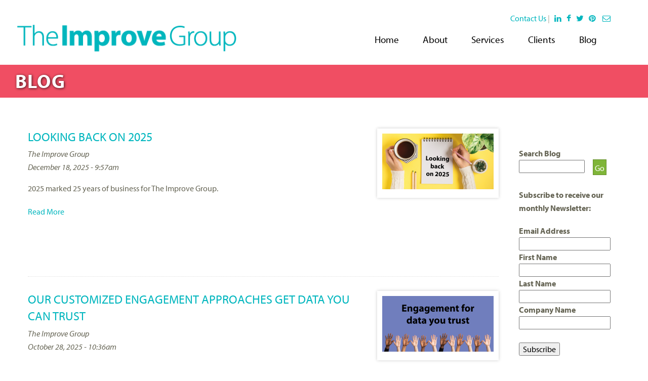

--- FILE ---
content_type: text/html; charset=utf-8
request_url: https://www.theimprovegroup.com/blog
body_size: 8705
content:
<!DOCTYPE html>
<!--[if IEMobile 7]><html class="iem7"  lang="en" dir="ltr"><![endif]-->
<!--[if lte IE 6]><html class="lt-ie9 lt-ie8 lt-ie7"  lang="en" dir="ltr"><![endif]-->
<!--[if (IE 7)&(!IEMobile)]><html class="lt-ie9 lt-ie8"  lang="en" dir="ltr"><![endif]-->
<!--[if IE 8]><html class="lt-ie9"  lang="en" dir="ltr"><![endif]-->
<!--[if (gte IE 9)|(gt IEMobile 7)]><!--><html  lang="en" dir="ltr" prefix="content: http://purl.org/rss/1.0/modules/content/ dc: http://purl.org/dc/terms/ foaf: http://xmlns.com/foaf/0.1/ rdfs: http://www.w3.org/2000/01/rdf-schema# sioc: http://rdfs.org/sioc/ns# sioct: http://rdfs.org/sioc/types# skos: http://www.w3.org/2004/02/skos/core# xsd: http://www.w3.org/2001/XMLSchema#"><!--<![endif]-->

<head>
  <meta charset="utf-8" />
<link rel="shortcut icon" href="https://www.theimprovegroup.com/sites/default/files/IG_favicon-16px.png" type="image/png" />
<meta name="description" content="Providing research, evaluation, capacity-building, needs assessment, strategic planning, and policy and systems thinking for organizations globally." />
<meta name="generator" content="Drupal 7 (http://drupal.org)" />
<link rel="canonical" href="https://www.theimprovegroup.com/blog" />
<link rel="shortlink" href="https://www.theimprovegroup.com/blog" />
<meta property="og:site_name" content="The Improve Group" />
<meta property="og:type" content="article" />
<meta property="og:url" content="https://www.theimprovegroup.com/blog" />
<meta property="og:title" content="Blog" />
<meta name="twitter:card" content="summary_large_image" />
<meta name="twitter:site" content="@TheImproveGroup" />
<meta name="twitter:creator" content="@TheImproveGroup" />
<meta name="twitter:url" content="https://www.theimprovegroup.com/blog" />
<meta name="twitter:title" content="Blog" />
  <title>Blog | The Improve Group</title>

      <meta name="MobileOptimized" content="width">
    <meta name="HandheldFriendly" content="true">
    <meta name="viewport" content="width=device-width">
    <meta http-equiv="cleartype" content="on">
  <!-- Google Analytics 4 G-tag script !-->
  <!-- Google tag (gtag.js) --> 
  <script async src=https://www.googletagmanager.com/gtag/js?id=G-TJVK12DMQ0></script>
  <script> window.dataLayer = window.dataLayer || []; function gtag(){dataLayer.push(arguments);} gtag('js', new Date()); gtag('config', 'G-TJVK12DMQ0'); </script>
  <!-- Google Analytics 4 G-tag script end !-->
<script src="https://use.typekit.net/udr6iml.js"></script>
<script>try{Typekit.load({ async: true });}catch(e){}</script>
  <style>
@import url("https://www.theimprovegroup.com/modules/system/system.base.css?rxq4fz");
</style>
<style>
@import url("https://www.theimprovegroup.com/modules/field/theme/field.css?rxq4fz");
@import url("https://www.theimprovegroup.com/sites/all/modules/contrib/logintoboggan/logintoboggan.css?rxq4fz");
@import url("https://www.theimprovegroup.com/modules/node/node.css?rxq4fz");
@import url("https://www.theimprovegroup.com/sites/all/modules/contrib/picture/picture_wysiwyg.css?rxq4fz");
@import url("https://www.theimprovegroup.com/modules/search/search.css?rxq4fz");
@import url("https://www.theimprovegroup.com/modules/user/user.css?rxq4fz");
@import url("https://www.theimprovegroup.com/sites/all/modules/contrib/views/css/views.css?rxq4fz");
</style>
<style>
@import url("https://www.theimprovegroup.com/sites/all/modules/contrib/ctools/css/ctools.css?rxq4fz");
@import url("https://www.theimprovegroup.com/sites/all/modules/custom/tpc_general/tpc_general.css?rxq4fz");
@import url("https://www.theimprovegroup.com/sites/all/libraries/sidr/stylesheets/jquery.sidr.dark.css?rxq4fz");
</style>
<link type="text/css" rel="stylesheet" href="//maxcdn.bootstrapcdn.com/font-awesome/4.7.0/css/font-awesome.min.css" media="all" />
<link type="text/css" rel="stylesheet" href="//maxcdn.bootstrapcdn.com/font-awesome/4.1.0/css/font-awesome.css" media="all" />
<style>
@import url("https://www.theimprovegroup.com/sites/all/themes/improve/css/styles.css?rxq4fz");
</style>
<style>
@import url("https://www.theimprovegroup.com/sites/default/files/css_injector/css_injector_1.css?rxq4fz");
@import url("https://www.theimprovegroup.com/sites/default/files/css_injector/css_injector_2.css?rxq4fz");
</style>
  <script src="//code.jquery.com/jquery-1.7.2.min.js"></script>
<script>window.jQuery || document.write("<script src='/sites/all/modules/contrib/jquery_update/replace/jquery/1.7/jquery.min.js'>\x3C/script>")</script>
<script src="https://www.theimprovegroup.com/misc/jquery-extend-3.4.0.js?v=1.7.2"></script>
<script src="https://www.theimprovegroup.com/misc/jquery-html-prefilter-3.5.0-backport.js?v=1.7.2"></script>
<script src="https://www.theimprovegroup.com/misc/jquery.once.js?v=1.2"></script>
<script src="https://www.theimprovegroup.com/misc/drupal.js?rxq4fz"></script>
<script>document.createElement( "picture" );</script>
<script src="https://www.theimprovegroup.com/sites/all/modules/contrib/admin_menu/admin_devel/admin_devel.js?rxq4fz"></script>
<script src="https://www.theimprovegroup.com/sites/all/libraries/jstorage/jstorage.min.js?rxq4fz"></script>
<script src="https://www.theimprovegroup.com/sites/all/modules/contrib/responsive_menus/styles/sidr/js/responsive_menus_sidr.js?rxq4fz"></script>
<script src="https://www.theimprovegroup.com/sites/all/libraries/sidr/jquery.sidr.min.js?rxq4fz"></script>
<script src="https://www.theimprovegroup.com/sites/all/modules/contrib/google_analytics/googleanalytics.js?rxq4fz"></script>
<script>(function(i,s,o,g,r,a,m){i["GoogleAnalyticsObject"]=r;i[r]=i[r]||function(){(i[r].q=i[r].q||[]).push(arguments)},i[r].l=1*new Date();a=s.createElement(o),m=s.getElementsByTagName(o)[0];a.async=1;a.src=g;m.parentNode.insertBefore(a,m)})(window,document,"script","https://www.google-analytics.com/analytics.js","ga");ga("create", "UA-2431712-1", {"cookieDomain":".www.theimprovegroup.com"});ga("send", "pageview");</script>
<script src="https://www.theimprovegroup.com/sites/all/themes/improve/js/script.js?rxq4fz"></script>
<script>jQuery.extend(Drupal.settings, {"basePath":"\/","pathPrefix":"","setHasJsCookie":0,"ajaxPageState":{"theme":"improve","theme_token":"Nrek8yU7SxLHctu4NhVc_fZhWLDphg0RMBg6e2yQ7Dw","js":{"sites\/all\/modules\/contrib\/picture\/picturefill2\/picturefill.min.js":1,"sites\/all\/modules\/contrib\/picture\/picture.min.js":1,"\/\/code.jquery.com\/jquery-1.7.2.min.js":1,"0":1,"misc\/jquery-extend-3.4.0.js":1,"misc\/jquery-html-prefilter-3.5.0-backport.js":1,"misc\/jquery.once.js":1,"misc\/drupal.js":1,"1":1,"sites\/all\/modules\/contrib\/admin_menu\/admin_devel\/admin_devel.js":1,"sites\/all\/libraries\/jstorage\/jstorage.min.js":1,"sites\/all\/modules\/contrib\/responsive_menus\/styles\/sidr\/js\/responsive_menus_sidr.js":1,"sites\/all\/libraries\/sidr\/jquery.sidr.min.js":1,"sites\/all\/modules\/contrib\/google_analytics\/googleanalytics.js":1,"2":1,"sites\/all\/themes\/improve\/js\/script.js":1},"css":{"modules\/system\/system.base.css":1,"modules\/system\/system.menus.css":1,"modules\/system\/system.messages.css":1,"modules\/system\/system.theme.css":1,"modules\/field\/theme\/field.css":1,"sites\/all\/modules\/contrib\/logintoboggan\/logintoboggan.css":1,"modules\/node\/node.css":1,"sites\/all\/modules\/contrib\/picture\/picture_wysiwyg.css":1,"modules\/search\/search.css":1,"modules\/user\/user.css":1,"sites\/all\/modules\/contrib\/views\/css\/views.css":1,"sites\/all\/modules\/contrib\/ctools\/css\/ctools.css":1,"sites\/all\/modules\/custom\/tpc_general\/tpc_general.css":1,"sites\/all\/libraries\/sidr\/stylesheets\/jquery.sidr.dark.css":1,"\/\/maxcdn.bootstrapcdn.com\/font-awesome\/4.7.0\/css\/font-awesome.min.css":1,"\/\/maxcdn.bootstrapcdn.com\/font-awesome\/4.1.0\/css\/font-awesome.css":1,"sites\/all\/themes\/improve\/system.menus.css":1,"sites\/all\/themes\/improve\/system.messages.css":1,"sites\/all\/themes\/improve\/system.theme.css":1,"sites\/all\/themes\/improve\/css\/styles.css":1,"public:\/\/css_injector\/css_injector_1.css":1,"public:\/\/css_injector\/css_injector_2.css":1}},"better_exposed_filters":{"views":{"blog":{"displays":{"page":{"filters":{"combine":{"required":false}}}}}}},"urlIsAjaxTrusted":{"\/blog":true},"responsive_menus":[{"selectors":["#block-menu-block-3 .menu-block-wrapper"],"trigger_txt":"\u003Ci class=\u0022fa fa-bars\u0022\u003E\u0026nbsp;\u003C\/i\u003EMenu","side":"left","speed":"200","media_size":"929","displace":"1","renaming":"1","onOpen":"","onClose":"","responsive_menus_style":"sidr"}],"googleanalytics":{"trackOutbound":1,"trackMailto":1,"trackDownload":1,"trackDownloadExtensions":"7z|aac|arc|arj|asf|asx|avi|bin|csv|doc(x|m)?|dot(x|m)?|exe|flv|gif|gz|gzip|hqx|jar|jpe?g|js|mp(2|3|4|e?g)|mov(ie)?|msi|msp|pdf|phps|png|ppt(x|m)?|pot(x|m)?|pps(x|m)?|ppam|sld(x|m)?|thmx|qtm?|ra(m|r)?|sea|sit|tar|tgz|torrent|txt|wav|wma|wmv|wpd|xls(x|m|b)?|xlt(x|m)|xlam|xml|z|zip","trackDomainMode":1}});</script>
      <!--[if lt IE 9]>
    <script src="/sites/all/themes/zen/js/html5-respond.js"></script>
    <![endif]-->
  </head>
<body class="html not-front not-logged-in one-sidebar sidebar-second page-blog section-blog page-views" >
      <p id="skip-link">
      <a href="#main-menu" class="element-invisible element-focusable">Jump to navigation</a>
    </p>
      
<div id="page">

  <header class="header" id="header" role="banner">

          <a href="/" title="Home" rel="home" class="header__logo" id="logo"><img src="https://www.theimprovegroup.com/sites/all/themes/improve/logo.png" alt="Home" class="header__logo-image" /></a>
    
    
    
    
  </header>

  <div id="main">

              <h1 class="page__title title" id="page-title">Blog</h1>
              <div id="main-inner">
    <div id="content" class="column" role="main">
                  <a id="main-content"></a>
            
                              


<div class="view view-blog view-id-blog view-display-id-page view-dom-id-039f2a9dcb152beb2ef9d13221460607">
        
  
  
      <div class="view-content">
        <div class="views-row views-row-1 views-row-odd views-row-first">
      
  <div class="views-field views-field-field-image">        <div class="field-content"><a href="/blog/2025-12/looking-back-2025"><img typeof="foaf:Image" src="https://www.theimprovegroup.com/sites/default/files/styles/medium/public/Copy%20of%20October%20newsletter%20header.png?itok=iSV_FHmL" width="220" height="110" alt="A graphic of a person writing on a notepad with the words &quot;Looking back on 2025.&quot; The background is yellow and there is a coffee cup and a plant in the background" title="2025 wrap up header" /></a></div>  </div>  
  <div class="views-field views-field-title">        <h2 class="field-content"><a href="/blog/2025-12/looking-back-2025">Looking back on 2025</a></h2>  </div>  
  <div class="views-field views-field-field-byline">        <div class="field-content">The Improve Group</div>  </div>  
  <div class="views-field views-field-created">        <span class="field-content">December 18, 2025 - 9:57am</span>  </div>  
  <div class="views-field views-field-body">        <div class="field-content"><div class="SCXW262406350 BCX0"><div class="OutlineElement Ltr SCXW262406350 BCX0"><p class="Paragraph SCXW262406350 BCX0"><span class="TextRun SCXW262406350 BCX0" lang="EN-US" xml:lang="EN-US" data-contrast="auto" xml:lang="EN-US"><span class="NormalTextRun SCXW262406350 BCX0">2025 marked 25 years of business for The Improve Group.</span></span></p></div></div></div>  </div>  
  <div class="views-field views-field-view-node">        <span class="field-content"><a href="/blog/2025-12/looking-back-2025">Read More</a></span>  </div>  
  <div class="views-field views-field-edit-node">        <span class="field-content"></span>  </div>  </div>
  <div class="views-row views-row-2 views-row-even">
      
  <div class="views-field views-field-field-image">        <div class="field-content"><a href="/blog/2025-10/our-customized-engagement-approaches-get-data-you-can-trust"><img typeof="foaf:Image" src="https://www.theimprovegroup.com/sites/default/files/styles/medium/public/1_0.png?itok=WhCf8m1M" width="220" height="110" alt="A graphic with the words &quot;engagement for data you trust&quot; in front of a purple background. Below the text, there are raised hands along the bottom of the graphic." title="Engagement for data graphic" /></a></div>  </div>  
  <div class="views-field views-field-title">        <h2 class="field-content"><a href="/blog/2025-10/our-customized-engagement-approaches-get-data-you-can-trust">Our customized engagement approaches get data you can trust</a></h2>  </div>  
  <div class="views-field views-field-field-byline">        <div class="field-content">The Improve Group</div>  </div>  
  <div class="views-field views-field-created">        <span class="field-content">October 28, 2025 - 10:36am</span>  </div>  
  <div class="views-field views-field-body">        <div class="field-content"><div class="SCXW151510014 BCX0"><div class="OutlineElement Ltr SCXW151510014 BCX0"><p class="Paragraph SCXW151510014 BCX0"><span class="TextRun SCXW151510014 BCX0" lang="EN-US" xml:lang="EN-US" data-contrast="auto" xml:lang="EN-US"><span class="NormalTextRun SCXW151510014 BCX0">Over </span><span class="NormalTextRun SCXW151510014 BCX0">our 25 </span><span class="NormalTextRun SCXW151510014 BCX0">years</span><span class="NormalTextRun SCXW151510014 BCX0"> of </span><span class="NormalTextRun SCXW151510014 BCX0">business</span><span class="NormalTextRun SCXW151510014 BCX0">, The Improve Group ha</span></span></p></div></div></div>  </div>  
  <div class="views-field views-field-view-node">        <span class="field-content"><a href="/blog/2025-10/our-customized-engagement-approaches-get-data-you-can-trust">Read More</a></span>  </div>  
  <div class="views-field views-field-edit-node">        <span class="field-content"></span>  </div>  </div>
  <div class="views-row views-row-3 views-row-odd">
      
  <div class="views-field views-field-field-image">        <div class="field-content"><a href="/blog/2025-07/collaboration-way-forward-todays-world"><img typeof="foaf:Image" src="https://www.theimprovegroup.com/sites/default/files/styles/medium/public/Collaboratives%20article%20visual%20%282%29_0.png?itok=EYbKouiU" width="220" height="110" alt="Graphic with the words &quot;Collaboration: A way forward in today&#039;s world&quot; on a blue background. On the left, a group of hands are overlapped." title="Collaboratives title graphic" /></a></div>  </div>  
  <div class="views-field views-field-title">        <h2 class="field-content"><a href="/blog/2025-07/collaboration-way-forward-todays-world">Collaboration: A Way Forward in Today&#039;s World</a></h2>  </div>  
  <div class="views-field views-field-field-byline">        <div class="field-content">The Improve Group</div>  </div>  
  <div class="views-field views-field-created">        <span class="field-content">July 25, 2025 - 11:33am</span>  </div>  
  <div class="views-field views-field-body">        <div class="field-content"><div class="OutlineElement Ltr SCXW58126931 BCX0"><p class="Paragraph SCXW58126931 BCX0"><span class="TextRun SCXW58126931 BCX0" lang="EN-US" xml:lang="EN-US" data-contrast="auto" xml:lang="EN-US">In the last six months, our country (and the world) has been navigating an onslaught of challenges: funding cuts, attacks on diversity, equity, and inclusion, and uncertainty around executive orders, legislative actions, and judicial decisions.</span></p></div></div>  </div>  
  <div class="views-field views-field-view-node">        <span class="field-content"><a href="/blog/2025-07/collaboration-way-forward-todays-world">Read More</a></span>  </div>  
  <div class="views-field views-field-edit-node">        <span class="field-content"></span>  </div>  </div>
  <div class="views-row views-row-4 views-row-even">
      
  <div class="views-field views-field-field-image">        <div class="field-content"><a href="/blog/2025-06/when-plans-meet-chaos-how-adapt-and-move-forward"><img typeof="foaf:Image" src="https://www.theimprovegroup.com/sites/default/files/styles/medium/public/SP%20newsletter%20header.png?itok=3wPLN2na" width="220" height="110" alt="A graphic with the words &quot;when plans meet chaos: how to adapt and move forward&quot;, in front of a photo of a hand writing on a piece of paper. the text is overlaid so it looks like the person is writing the title on the paper. " title="When Plans Meet Chaos graphic" /></a></div>  </div>  
  <div class="views-field views-field-title">        <h2 class="field-content"><a href="/blog/2025-06/when-plans-meet-chaos-how-adapt-and-move-forward">When Plans Meet Chaos: How to adapt and move forward</a></h2>  </div>  
  <div class="views-field views-field-field-byline">        <div class="field-content">The Improve Group</div>  </div>  
  <div class="views-field views-field-created">        <span class="field-content">June 26, 2025 - 11:58am</span>  </div>  
  <div class="views-field views-field-body">        <div class="field-content"><p>Here’s a situation you may be in right now: You, your colleagues, and stakeholders spent a lot of time and energy developing a thoughtful, forward-thinking strategic plan to guide your organization as it grows and evolves in the future.</p></div>  </div>  
  <div class="views-field views-field-view-node">        <span class="field-content"><a href="/blog/2025-06/when-plans-meet-chaos-how-adapt-and-move-forward">Read More</a></span>  </div>  
  <div class="views-field views-field-edit-node">        <span class="field-content"></span>  </div>  </div>
  <div class="views-row views-row-5 views-row-odd">
      
  <div class="views-field views-field-field-image">        <div class="field-content"><a href="/blog/2025-06/what-can-improve-group-do-you"><img typeof="foaf:Image" src="https://www.theimprovegroup.com/sites/default/files/styles/medium/public/newsletter%20header%20%281%29.png?itok=3Uhdb1Ud" width="220" height="110" alt="Graphic with the words &quot;What can IG do for you?&quot; with an orange background and hands coming together in a high five" title="What IG can do for you graphic" /></a></div>  </div>  
  <div class="views-field views-field-title">        <h2 class="field-content"><a href="/blog/2025-06/what-can-improve-group-do-you">What can The Improve Group do for you?</a></h2>  </div>  
  <div class="views-field views-field-field-byline">        <div class="field-content">The Improve Group</div>  </div>  
  <div class="views-field views-field-created">        <span class="field-content">June 18, 2025 - 9:31am</span>  </div>  
  <div class="views-field views-field-body">        <div class="field-content"><p>You may have worked with The Improve Group on an evaluation – but did you know that we also facilitate the development of data-driven strategic plans? Maybe we know you from a project providing community engagement, but you might not know that we provide facilitation to support staff teams, workgroups, and task forces to move their work forward.</p></div>  </div>  
  <div class="views-field views-field-view-node">        <span class="field-content"><a href="/blog/2025-06/what-can-improve-group-do-you">Read More</a></span>  </div>  
  <div class="views-field views-field-edit-node">        <span class="field-content"></span>  </div>  </div>
  <div class="views-row views-row-6 views-row-even">
      
  <div class="views-field views-field-field-image">        <div class="field-content"><a href="/blog/2025-05/improve-group-25"><img typeof="foaf:Image" src="https://www.theimprovegroup.com/sites/default/files/styles/medium/public/IG%20is%2025%20newsletter%20header%20%281%29.png?itok=A5_UAYtH" width="220" height="110" alt="Graphic with the words &quot;The Improve Group is 25! IG25&quot;" title="IG25 image" /></a></div>  </div>  
  <div class="views-field views-field-title">        <h2 class="field-content"><a href="/blog/2025-05/improve-group-25">The Improve Group is 25!</a></h2>  </div>  
  <div class="views-field views-field-field-byline">        <div class="field-content">The Improve Group</div>  </div>  
  <div class="views-field views-field-created">        <span class="field-content">May 28, 2025 - 2:30pm</span>  </div>  
  <div class="views-field views-field-body">        <div class="field-content"><p>2025 marks 25 years of The Improve Group! A lot has changed within our organization and in the world we are working to make better. The mission we have and the values that drive us persist.</p><p><strong>Experiences and encounters, big and small, have shaped us. </strong>IGers past and present, community members, clients, and partners have made IG who we are today. We are grateful for the many ways we have grown from our experiences:</p></div>  </div>  
  <div class="views-field views-field-view-node">        <span class="field-content"><a href="/blog/2025-05/improve-group-25">Read More</a></span>  </div>  
  <div class="views-field views-field-edit-node">        <span class="field-content"></span>  </div>  </div>
  <div class="views-row views-row-7 views-row-odd">
      
  <div class="views-field views-field-field-image">        <div class="field-content"><a href="/blog/2025-02/what-being-teal-has-common-evaluation"><img typeof="foaf:Image" src="https://www.theimprovegroup.com/sites/default/files/styles/medium/public/Copy%20of%20IG%20Way%20Graphic.png?itok=DZv_gVsA" width="220" height="124" alt="Teal background with title of article. A group of people face someone who is standing and addressing the group." title="Teal and evaluation header graphic" /></a></div>  </div>  
  <div class="views-field views-field-title">        <h2 class="field-content"><a href="/blog/2025-02/what-being-teal-has-common-evaluation">What being &quot;Teal&quot; has in common with evaluation</a></h2>  </div>  
  <div class="views-field views-field-field-byline">        <div class="field-content">Becky Stewart</div>  </div>  
  <div class="views-field views-field-created">        <span class="field-content">February 18, 2025 - 4:54pm</span>  </div>  
  <div class="views-field views-field-body">        <div class="field-content"><p>The Improve Group strives to be a “teal” organization. No, that’s not an interior design choice. <a title="Reinventing Organizations Wiki | Teal Comcepts" href="https://reinventingorganizationswiki.com/en/pages/tealconcepts/" target="_blank">Teal organizations</a>, as coined by Frederic Laloux in the book “Reinventing Organizations,” prioritize self-management, wholeness, and evolutionary purpose. Laloux says Teal companies are the latest evolution of the workplace.</p></div>  </div>  
  <div class="views-field views-field-view-node">        <span class="field-content"><a href="/blog/2025-02/what-being-teal-has-common-evaluation">Read More</a></span>  </div>  
  <div class="views-field views-field-edit-node">        <span class="field-content"></span>  </div>  </div>
  <div class="views-row views-row-8 views-row-even">
      
  <div class="views-field views-field-field-image">        <div class="field-content"><a href="/blog/2024-12/looking-ahead-2025"><img typeof="foaf:Image" src="https://www.theimprovegroup.com/sites/default/files/styles/medium/public/Dec%202024%20newsletter%20%281%29.png?itok=TN-m1-Cd" width="220" height="110" alt="Image of hands coming together. White text on a teal background reads &quot;looking ahead to 2025&quot;" title="Looking ahead to 2025 header image" /></a></div>  </div>  
  <div class="views-field views-field-title">        <h2 class="field-content"><a href="/blog/2024-12/looking-ahead-2025">Looking ahead to 2025</a></h2>  </div>  
  <div class="views-field views-field-field-byline">        <div class="field-content">The Improve Group</div>  </div>  
  <div class="views-field views-field-created">        <span class="field-content">December 19, 2024 - 12:36pm</span>  </div>  
  <div class="views-field views-field-body">        <div class="field-content"><p>The end of the year is a natural time for many to reflect and, dare we say, evaluate(!) the previous 12 months. At IG, 2024 was our first full year as a worker-owned cooperative. We continued to dig into what it means to operate as a co-op and use <a title="Website: Reinventing Organizations | Teal Paradigm and Organizations" href="https://reinventingorganizationswiki.com/en/theory/teal-paradigm-and-organizations/" target="_blank">Teal self-management practices</a>. We expanded how we consider equity as an organization and as evaluators in our work.</p></div>  </div>  
  <div class="views-field views-field-view-node">        <span class="field-content"><a href="/blog/2024-12/looking-ahead-2025">Read More</a></span>  </div>  
  <div class="views-field views-field-edit-node">        <span class="field-content"></span>  </div>  </div>
  <div class="views-row views-row-9 views-row-odd">
      
  <div class="views-field views-field-field-image">        <div class="field-content"><a href="/blog/2024-09/ig-wins-federal-challenge-design-evaluation-toolkit"><img typeof="foaf:Image" src="https://www.theimprovegroup.com/sites/default/files/styles/medium/public/_OMB%20win%20Aug%20newsletter%20header%20%281%29.png?itok=1dUGZEf1" width="220" height="110" alt="Graphic with the words &quot;The Improve Group won the President&#039;s Management Agenda (PMA) Learning Agenda Challenge!" title="PMALA won graphic" /></a></div>  </div>  
  <div class="views-field views-field-title">        <h2 class="field-content"><a href="/blog/2024-09/ig-wins-federal-challenge-design-evaluation-toolkit">IG wins federal Challenge for design of evaluation toolkit</a></h2>  </div>  
  <div class="views-field views-field-field-byline">        <div class="field-content">The Improve Group</div>  </div>  
  <div class="views-field views-field-created">        <span class="field-content">September 4, 2024 - 1:22pm</span>  </div>  
  <div class="views-field views-field-body">        <div class="field-content"><p>We’re excited to announce that The Improve Group won the prestigious President’s Management Agenda (PMA) <a title="Website | Challenge.gov PMALA page" href="https://www.challenge.gov/?challenge=pmala&amp;tab=overview" target="_blank">Learning Agenda Challenge</a> from <a title="Website | Challenge.gov" href="http://challenge.gov/" target="_blank">Challenge.gov</a>!</p></div>  </div>  
  <div class="views-field views-field-view-node">        <span class="field-content"><a href="/blog/2024-09/ig-wins-federal-challenge-design-evaluation-toolkit">Read More</a></span>  </div>  
  <div class="views-field views-field-edit-node">        <span class="field-content"></span>  </div>  </div>
  <div class="views-row views-row-10 views-row-even views-row-last">
      
  <div class="views-field views-field-field-image">        <div class="field-content"><a href="/blog/2024-06/writing-findings-statements"><img typeof="foaf:Image" src="https://www.theimprovegroup.com/sites/default/files/styles/medium/public/Copy%20of%20IG-ology%20header%20template.png?itok=UL9g7XR5" width="220" height="110" alt="Graphic with the words &quot;IGology: writing findings statements&quot; in white text on a dark teal background" title="IGology graphic" /></a></div>  </div>  
  <div class="views-field views-field-title">        <h2 class="field-content"><a href="/blog/2024-06/writing-findings-statements">Writing Findings Statements</a></h2>  </div>  
  <div class="views-field views-field-field-byline">        <div class="field-content">Ari Kopycinski, Amy Cyr, Katherine Lymn</div>  </div>  
  <div class="views-field views-field-created">        <span class="field-content">June 26, 2024 - 9:56am</span>  </div>  
  <div class="views-field views-field-body">        <div class="field-content"><p><span> </span></p><p><img style="float: right;" src="/sites/default/files/Katherine%20Lymn_0.png" alt="Katherine Lymn headshot" width="200" height="300" /></p></div>  </div>  
  <div class="views-field views-field-view-node">        <span class="field-content"><a href="/blog/2024-06/writing-findings-statements">Read More</a></span>  </div>  
  <div class="views-field views-field-edit-node">        <span class="field-content"></span>  </div>  </div>
    </div>
  
      <h2 class="element-invisible">Pages</h2><div class="item-list"><ul class="pager"><li class="pager-current first">1</li>
<li class="pager-item"><a title="Go to page 2" href="/blog?page=1">2</a></li>
<li class="pager-item"><a title="Go to page 3" href="/blog?page=2">3</a></li>
<li class="pager-item"><a title="Go to page 4" href="/blog?page=3">4</a></li>
<li class="pager-item"><a title="Go to page 5" href="/blog?page=4">5</a></li>
<li class="pager-item"><a title="Go to page 6" href="/blog?page=5">6</a></li>
<li class="pager-item"><a title="Go to page 7" href="/blog?page=6">7</a></li>
<li class="pager-item"><a title="Go to page 8" href="/blog?page=7">8</a></li>
<li class="pager-item"><a title="Go to page 9" href="/blog?page=8">9</a></li>
<li class="pager-ellipsis">…</li>
<li class="pager-next"><a title="Go to next page" href="/blog?page=1">next ›</a></li>
<li class="pager-last last"><a title="Go to last page" href="/blog?page=40">last »</a></li>
</ul></div>  
  
  
  
  
</div>                </div>


    
          <aside class="sidebars">
                  <section class="region region-sidebar-second column sidebar">
    <div id="block-views-exp-blog-page" class="block block-views first odd">

      
  <form action="/blog" method="get" id="views-exposed-form-blog-page" accept-charset="UTF-8"><div><div class="views-exposed-form">
  <div class="views-exposed-widgets clearfix">
          <div id="edit-combine-wrapper" class="views-exposed-widget views-widget-filter-combine">
                  <label for="edit-combine">
            Search Blog          </label>
                        <div class="views-widget">
          <div class="form-item form-type-textfield form-item-combine">
 <input type="text" id="edit-combine" name="combine" value="" size="30" maxlength="128" class="form-text" />
</div>
        </div>
              </div>
                    <div class="views-exposed-widget views-submit-button">
      <input type="submit" id="edit-submit-blog" value="Go" class="form-submit" />    </div>
      </div>
</div>
</div></form>
</div>
<div id="block-block-17" class="block block-block last even">

      
  <p><strong>Subscribe to receive our monthly Newsletter:</strong></p><div id="mc_embed_signup"><form id="mc-embedded-subscribe-form" class="validate" action="//theimprovegroup.us10.list-manage.com/subscribe/post?u=2ff2945013b02f8053f0ab994&amp;id=dc8d234d90" method="post" name="mc-embedded-subscribe-form" target="_blank"><div id="mc_embed_signup_scroll"><div class="mc-field-group"><label for="mce-EMAIL">Email Address </label> <input id="mce-EMAIL" class="required email" type="email" name="EMAIL" value="" /></div><div class="mc-field-group"><label for="mce-FNAME">First Name </label> <input id="mce-FNAME" class="required" type="text" name="FNAME" value="" /></div><div class="mc-field-group"><label for="mce-LNAME">Last Name </label> <input id="mce-LNAME" class="required" type="text" name="LNAME" value="" /></div><div class="mc-field-group"><label for="mce-MMERGE3">Company Name </label> <input id="mce-MMERGE3" type="text" name="MMERGE3" value="" /></div><div id="mce-responses" class="clear"> </div><!-- real people should not fill this in and expect good things - do not remove this or risk form bot signups--><div style="position: absolute; left: -5000px;"><input tabindex="-1" type="text" name="b_2ff2945013b02f8053f0ab994_dc8d234d90" value="" /></div><div class="clear"><input id="mc-embedded-subscribe" class="button" type="submit" name="subscribe" value="Subscribe" /></div></div></form></div><!--End mc_embed_signup-->
</div>
  </section>
      </aside>
    
  </div>
      <div id="navigation">
        <div class="region region-navigation">
    <div id="block-block-8" class="block block-block first odd">

      
  <p><a href="/contact-us">Contact Us</a> |  <a href="https://www.linkedin.com/company/the-improve-group" target="_blank" title="Follow us on Linkedin"> <span class="fa fa-linkedin"> </span></a> <a href="https://www.facebook.com/theImproveGroup" target="_blank" title="Like us on Facebook"> <span class="fa fa-facebook"> </span>  </a><a href="https://twitter.com/theImproveGroup" target="_blank" title="Follow us on Twitter"><span class="fa fa-twitter"> </span> </a> <a href="https://www.pinterest.com/improvegroup/" target="_blank" title="Follow us on pinterest"><span class="fa fa-pinterest"> </span> </a>   <a href="http://theimprovegroup.us10.list-manage.com/subscribe?u=2ff2945013b02f8053f0ab994&amp;id=dc8d234d90" target="_blank" title="Subscribe to our e-Newsletter"> <span class="fa fa-envelope-o"> </span></a></p>

</div>
<div id="block-menu-block-1" class="block block-menu-block even" role="navigation">

      
  <div class="menu-block-wrapper menu-block-1 menu-name-main-menu parent-mlid-0 menu-level-1">
  <ul class="menu"><li class="menu__item is-leaf first leaf menu-mlid-559"><a href="/" class="menu__link">Home</a></li>
<li class="menu__item is-expanded expanded menu-mlid-503"><a href="/about" class="menu__link">About</a><ul class="menu"><li class="menu__item is-leaf first leaf menu-mlid-1515"><a href="/About-The-Improve-Group" class="menu__link">About Us</a></li>
<li class="menu__item is-leaf leaf menu-mlid-1513"><a href="/about/mission-vision-and-values" class="menu__link">Mission, Vision, and Values</a></li>
<li class="menu__item is-leaf leaf menu-mlid-1514"><a href="/about/co-op-journey" class="menu__link">Co-op Journey</a></li>
<li class="menu__item is-leaf leaf menu-mlid-463"><a href="/about/staff" class="menu__link">Staff</a></li>
<li class="menu__item is-leaf leaf menu-mlid-416"><a href="/about/careers" class="menu__link">Careers</a></li>
<li class="menu__item is-leaf leaf menu-mlid-1393"><a href="/about/equity-statement" class="menu__link">Equity Statement</a></li>
<li class="menu__item is-leaf last leaf menu-mlid-1431"><a href="/about/land-acknowledgement" class="menu__link">Land Acknowledgement</a></li>
</ul></li>
<li class="menu__item is-expanded expanded menu-mlid-406"><a href="/services" class="menu__link">Services</a><ul class="menu"><li class="menu__item is-leaf first leaf menu-mlid-450"><a href="/services/evaluation" class="menu__link">Evaluation</a></li>
<li class="menu__item is-leaf leaf menu-mlid-452"><a href="/services/impact-needs-research" class="menu__link">Impact &amp; Needs Research</a></li>
<li class="menu__item is-leaf leaf menu-mlid-451"><a href="/services/strategic-planning" class="menu__link">Strategic Planning</a></li>
<li class="menu__item is-leaf leaf menu-mlid-454"><a href="/services/capacity-building-training" class="menu__link">Capacity Building &amp; Training</a></li>
<li class="menu__item is-leaf leaf menu-mlid-453"><a href="/services/informing-systems-policy" class="menu__link">Informing Systems &amp; Policy</a></li>
<li class="menu__item is-leaf leaf menu-mlid-455"><a href="/services/global-service" class="menu__link">Global Service</a></li>
<li class="menu__item is-leaf last leaf menu-mlid-1392"><a href="/services/specialties" class="menu__link">Specialties</a></li>
</ul></li>
<li class="menu__item is-expanded expanded menu-mlid-462"><a href="/clients" class="menu__link">Clients</a><ul class="menu"><li class="menu__item is-leaf first leaf menu-mlid-606"><a href="/clients/nonprofit" class="menu__link">Nonprofit</a></li>
<li class="menu__item is-leaf leaf menu-mlid-548"><a href="/clients/philanthropy" class="menu__link">Philanthropy</a></li>
<li class="menu__item is-leaf leaf menu-mlid-549"><a href="/clients/public-sector" class="menu__link">Public Sector</a></li>
<li class="menu__item is-leaf last leaf menu-mlid-547"><a href="/clients/corporate" class="menu__link">Corporate</a></li>
</ul></li>
<li class="menu__item is-leaf is-active-trail is-active last leaf active-trail active menu-mlid-578"><a href="/blog" class="menu__link is-active-trail active-trail active">Blog</a></li>
</ul></div>

</div>
<div id="block-menu-block-3" class="block block-menu-block last odd" role="navigation">

      
  <div class="menu-block-wrapper menu-block-3 menu-name-main-menu parent-mlid-0 menu-level-1">
  <ul class="menu"><li class="menu__item is-leaf first leaf menu-mlid-559"><a href="/" class="menu__link">Home</a></li>
<li class="menu__item is-expanded expanded menu-mlid-503"><a href="/about" class="menu__link">About</a><ul class="menu"><li class="menu__item is-leaf first leaf menu-mlid-1515"><a href="/About-The-Improve-Group" class="menu__link">About Us</a></li>
<li class="menu__item is-leaf leaf menu-mlid-1513"><a href="/about/mission-vision-and-values" class="menu__link">Mission, Vision, and Values</a></li>
<li class="menu__item is-leaf leaf menu-mlid-1514"><a href="/about/co-op-journey" class="menu__link">Co-op Journey</a></li>
<li class="menu__item is-leaf leaf menu-mlid-463"><a href="/about/staff" class="menu__link">Staff</a></li>
<li class="menu__item is-leaf leaf menu-mlid-416"><a href="/about/careers" class="menu__link">Careers</a></li>
<li class="menu__item is-leaf leaf menu-mlid-1393"><a href="/about/equity-statement" class="menu__link">Equity Statement</a></li>
<li class="menu__item is-leaf last leaf menu-mlid-1431"><a href="/about/land-acknowledgement" class="menu__link">Land Acknowledgement</a></li>
</ul></li>
<li class="menu__item is-expanded expanded menu-mlid-406"><a href="/services" class="menu__link">Services</a><ul class="menu"><li class="menu__item is-leaf first leaf menu-mlid-450"><a href="/services/evaluation" class="menu__link">Evaluation</a></li>
<li class="menu__item is-leaf leaf menu-mlid-452"><a href="/services/impact-needs-research" class="menu__link">Impact &amp; Needs Research</a></li>
<li class="menu__item is-leaf leaf menu-mlid-451"><a href="/services/strategic-planning" class="menu__link">Strategic Planning</a></li>
<li class="menu__item is-leaf leaf menu-mlid-454"><a href="/services/capacity-building-training" class="menu__link">Capacity Building &amp; Training</a></li>
<li class="menu__item is-leaf leaf menu-mlid-453"><a href="/services/informing-systems-policy" class="menu__link">Informing Systems &amp; Policy</a></li>
<li class="menu__item is-leaf leaf menu-mlid-455"><a href="/services/global-service" class="menu__link">Global Service</a></li>
<li class="menu__item is-leaf last leaf menu-mlid-1392"><a href="/services/specialties" class="menu__link">Specialties</a></li>
</ul></li>
<li class="menu__item is-expanded expanded menu-mlid-462"><a href="/clients" class="menu__link">Clients</a><ul class="menu"><li class="menu__item is-leaf first leaf menu-mlid-606"><a href="/clients/nonprofit" class="menu__link">Nonprofit</a></li>
<li class="menu__item is-leaf leaf menu-mlid-548"><a href="/clients/philanthropy" class="menu__link">Philanthropy</a></li>
<li class="menu__item is-leaf leaf menu-mlid-549"><a href="/clients/public-sector" class="menu__link">Public Sector</a></li>
<li class="menu__item is-leaf last leaf menu-mlid-547"><a href="/clients/corporate" class="menu__link">Corporate</a></li>
</ul></li>
<li class="menu__item is-leaf is-active-trail is-active last leaf active-trail active menu-mlid-578"><a href="/blog" class="menu__link is-active-trail active-trail active">Blog</a></li>
</ul></div>

</div>
  </div>
    </div>
  
</div>
    <footer id="footer" class="region region-footer">
  <div class="content">
    <div id="block-block-7" class="block block-block first odd">

      
  <div><a href="/contact-us"><img alt="Improve Group Logo" height="36" src="/sites/all/themes/improve/images/logo-small.png" width="195" /></a><br />700 Raymond Avenue, Suite 120<br />St. Paul, MN 55114<br />Phone:&nbsp;<span>651-315-8919</span></div><div><span style="">Email: </span><a href="mailto:info@theimprovegroup.com" style="">info@theimprovegroup.com</a></div>
</div>
<div id="block-block-6" class="block block-block even">

      
  <ul class="menu">
<li class="menu-item subscribe"><a href="http://theimprovegroup.us10.list-manage.com/subscribe?u=2ff2945013b02f8053f0ab994&amp;id=dc8d234d90" target="_blank" title="Subscribe to our e-Newsletter"> <span class="fa fa-envelope-o"> </span> <span class="link-text">Subscribe to our e-Newsletter</span> </a></li>
<li class="menu-item facebook"><a href="https://www.linkedin.com/company/the-improve-group" target="_blank" title="Follow us on Twitter"><span class="fa fa-linkedin"> </span> <span class="link-text">Follow us on LinkedIn</span></a></li>
<li class="menu-item facebook"><a href="https://www.facebook.com/theImproveGroup" target="_blank" title="Like us on Facebook"><span class="fa fa-facebook"> </span> <span class="link-text">Like us on Facebook</span> </a></li>
<li class="menu-item facebook"><a href="https://twitter.com/theImproveGroup" target="_blank" title="Follow us on Twitter"> <span class="fa fa-twitter"> </span> <span class="link-text">Follow us on Twitter</span> </a></li>
<li class="menu-item facebook"><a href="https://www.instagram.com/theimprovegroup/" target="_blank" title="Follow us on Instagram"> <span class="fa fa-instagram"> </span> <span class="link-text">Follow us on Instagram</span></a></li>
<li class="menu-item facebook"><a href="https://www.theimprovegroup.com/privacy-policy"><span class="link-text">Read our Privacy Policy</span></a></li>
<li class="menu-item facebook"><a href="https://www.theimprovegroup.com/terms-use" target="_self"><span class="link-text">Read our Terms of Use</span></a></li>
</ul>

</div>
<div id="block-menu-block-2" class="block block-menu-block last odd" role="navigation">

      
  <div class="menu-block-wrapper menu-block-2 menu-name-main-menu parent-mlid-0 menu-level-1">
  <ul class="menu"><li class="menu__item is-leaf first leaf menu-mlid-559"><a href="/" class="menu__link">Home</a></li>
<li class="menu__item is-leaf is-parent leaf has-children menu-mlid-503"><a href="/about" class="menu__link">About</a></li>
<li class="menu__item is-leaf is-parent leaf has-children menu-mlid-406"><a href="/services" class="menu__link">Services</a></li>
<li class="menu__item is-leaf is-parent leaf has-children menu-mlid-462"><a href="/clients" class="menu__link">Clients</a></li>
<li class="menu__item is-leaf is-active-trail is-active last leaf active-trail active menu-mlid-578"><a href="/blog" class="menu__link is-active-trail active-trail active">Blog</a></li>
</ul></div>

</div>
    </div>
  </footer>

</div>

  <script src="https://www.theimprovegroup.com/sites/all/modules/contrib/picture/picturefill2/picturefill.min.js?v=2.3.1"></script>
<script src="https://www.theimprovegroup.com/sites/all/modules/contrib/picture/picture.min.js?v=7.92"></script>
</body>
</html>


--- FILE ---
content_type: text/css
request_url: https://www.theimprovegroup.com/sites/all/themes/improve/css/styles.css?rxq4fz
body_size: 15945
content:
/**
 * @file
 * Normalize.css is intended to be used as an alternative to CSS resets.
 *
 * This file is a slight fork of these original sources:
 * - normalize.css v2.1.2 | MIT License | git.io/normalize
 * - normalize.scss v2.1.2 | MIT/GPLv2 License | bit.ly/normalize-with-compass
 *
 * It's suggested that you read the normalize.scss file and customise it to meet
 * your needs, rather then including the file in your project and overriding the
 * defaults later in your CSS.
 * @see http://nicolasgallagher.com/about-normalize-css/
 *
 * Also: @see http://meiert.com/en/blog/20080419/reset-style-sheets-are-bad/
 *       @see http://snook.ca/archives/html_and_css/no_css_reset/
 */
/**
 * HTML5 display definitions
 */
/* Correct `block` display not defined in IE 8/9. */
/* line 33, ../sass/_normalize.scss */
article,
aside,
details,
figcaption,
figure,
footer,
header,
main,
nav,
section,
summary {
  display: block;
}

/* Correct `inline-block` display not defined in IE 8/9. */
/* line 40, ../sass/_normalize.scss */
audio,
canvas,
video {
  display: inline-block;
}

/**
 * Prevent modern browsers from displaying `audio` without controls.
 * Remove excess height in iOS 5 devices.
 */
/* line 52, ../sass/_normalize.scss */
audio:not([controls]) {
  display: none;
  height: 0;
}

/* Address styling not present in IE 8/9. */
/* line 58, ../sass/_normalize.scss */
[hidden] {
  display: none;
}

/**
 * Base
 *
 * Instead of relying on the fonts that are available on a user's computer, you
 * can use web fonts which, like images, are resources downloaded to the user's
 * browser. Because of the bandwidth and rendering resources required, web fonts
 * should be used with care.
 *
 * Numerous resources for web fonts can be found on Google. Here are a few
 * websites where you can find Open Source fonts to download:
 * - http://www.fontsquirrel.com/fontface
 * - http://www.theleagueofmoveabletype.com
 *
 * In order to use these fonts, you will need to convert them into formats
 * suitable for web fonts. We recommend the free-to-use Font Squirrel's
 * Font-Face Generator:
 *   http://www.fontsquirrel.com/fontface/generator
 *
 * The following is an example @font-face declaration. This font can then be
 * used in any ruleset using a property like this:  font-family: Example, serif;
 *
 * Since we're using Sass, you'll need to declare your font faces here, then you
 * can add them to the font variables in the _init.scss partial.
 */
/*
@font-face {
  font-family: 'Example';
  src: url('../fonts/example.eot');
  src: url('../fonts/example.eot?iefix') format('eot'),
    url('../fonts/example.woff') format('woff'),
    url('../fonts/example.ttf') format('truetype'),
    url('../fonts/example.svg#webfontOkOndcij') format('svg');
  font-weight: normal;
  font-style: normal;
}
*/
/**
 * 1. Set default font family to sans-serif.
 * 2. Prevent iOS text size adjust after orientation change, without disabling
 *    user zoom.
 * 3. Correct text resizing oddly in IE 6/7 when body `font-size` is set using
 *    `em` units.
 */
/* line 106, ../sass/_normalize.scss */
html {
  font-family: "myriad-pro", Tahoma, Verdana, "DejaVu Sans", sans-serif;
  /* 1 */
  font-size: 100%;
  /* 3 */
  -ms-text-size-adjust: 100%;
  /* 2 */
  -webkit-text-size-adjust: 100%;
  /* 2 */
  line-height: 1.625em;
}

/* Remove default margin. */
/* line 126, ../sass/_normalize.scss */
body {
  margin: 0;
  padding: 0;
}

/**
 * Links
 *
 * The order of link states are based on Eric Meyer's article:
 * http://meyerweb.com/eric/thoughts/2007/06/11/who-ordered-the-link-states
 */
/* Address `outline` inconsistency between Chrome and other browsers. */
/* line 148, ../sass/_normalize.scss */
a:focus {
  outline: thin dotted;
}

/* Improve readability when focused and also mouse hovered in all browsers. */
/* line 154, ../sass/_normalize.scss */
a:active,
a:hover {
  outline: 0;
}

/**
 * Typography
 *
 * To achieve a pleasant vertical rhythm, we use Compass' Vertical Rhythm mixins
 * so that the line height of our base font becomes the basic unit of vertical
 * measurement. We use multiples of that unit to set the top and bottom margins
 * for our block level elements and to set the line heights of any fonts.
 * For more information, see http://24ways.org/2006/compose-to-a-vertical-rhythm
 */
/* Set 1 unit of vertical rhythm on the top and bottom margin. */
/* line 170, ../sass/_normalize.scss */
p,
pre {
  margin: 1.625em 0;
}

/* line 173, ../sass/_normalize.scss */
blockquote {
  /* Also indent the quote on both sides. */
  margin: 1.625em 30px;
}

/**
 * Address variable `h1` font-size and margin within `section` and `article`
 * contexts in Firefox 4+, Safari 5, and Chrome.
 */
/* line 182, ../sass/_normalize.scss */
h1 {
  /* Set the font-size and line-height while keeping a proper vertical rhythm. */
  font-size: 2em;
  line-height: 1.625em;
  /* Set 1 unit of vertical rhythm on the top and bottom margins. */
  margin-top: 0.8125em;
  margin-bottom: 0.8125em;
}

/* line 190, ../sass/_normalize.scss */
h2 {
  font-size: 1.5em;
  line-height: 2.16667em;
  margin-top: 1.08333em;
  margin-bottom: 1.08333em;
}

/* line 195, ../sass/_normalize.scss */
h3 {
  font-size: 1.17em;
  line-height: 1.38889em;
  margin-top: 1.38889em;
  margin-bottom: 1.38889em;
}

/* line 200, ../sass/_normalize.scss */
h4 {
  font-size: 1em;
  line-height: 1.625em;
  margin-top: 1.625em;
  margin-bottom: 1.625em;
}

/* line 205, ../sass/_normalize.scss */
h5 {
  font-size: 0.83em;
  line-height: 1.95783em;
  margin-top: 1.95783em;
  margin-bottom: 1.95783em;
}

/* line 210, ../sass/_normalize.scss */
h6 {
  font-size: 0.67em;
  line-height: 2.42537em;
  margin-top: 2.42537em;
  margin-bottom: 2.42537em;
}

/* Address styling not present in IE 8/9, Safari 5, and Chrome. */
/* line 217, ../sass/_normalize.scss */
abbr[title] {
  border-bottom: 1px dotted;
}

/* Address style set to `bolder` in Firefox 4+, Safari 5, and Chrome. */
/* line 223, ../sass/_normalize.scss */
b,
strong {
  font-weight: bold;
}

/* Address styling not present in Safari 5 and Chrome. */
/* line 228, ../sass/_normalize.scss */
dfn {
  font-style: italic;
}

/* Address differences between Firefox and other browsers. */
/* line 233, ../sass/_normalize.scss */
hr {
  -webkit-box-sizing: content-box;
  -moz-box-sizing: content-box;
  box-sizing: content-box;
  height: 0;
  border: 1px solid #666;
  padding-bottom: -1px;
  margin: 1.625em 0;
}

/* Address styling not present in IE 8/9. */
/* line 242, ../sass/_normalize.scss */
mark {
  background: #ff0;
  color: #000;
}

/* Correct font family set oddly in Safari 5 and Chrome. */
/* line 253, ../sass/_normalize.scss */
code,
kbd,
pre,
samp,
tt,
var {
  font-family: "Courier New", "DejaVu Sans Mono", monospace, sans-serif;
  font-size: 1em;
  line-height: 1.625em;
}

/* Improve readability of pre-formatted text in all browsers. */
/* line 262, ../sass/_normalize.scss */
pre {
  white-space: pre-wrap;
}

/* Set consistent quote types. */
/* line 274, ../sass/_normalize.scss */
q {
  quotes: "\201C" "\201D" "\2018" "\2019";
}

/* Address inconsistent and variable font size in all browsers. */
/* line 279, ../sass/_normalize.scss */
small {
  font-size: 80%;
}

/* Prevent `sub` and `sup` affecting `line-height` in all browsers. */
/* line 285, ../sass/_normalize.scss */
sub,
sup {
  font-size: 75%;
  line-height: 0;
  position: relative;
  vertical-align: baseline;
}

/* line 291, ../sass/_normalize.scss */
sup {
  top: -0.5em;
}

/* line 294, ../sass/_normalize.scss */
sub {
  bottom: -0.25em;
}

/**
 * Lists
 */
/* line 304, ../sass/_normalize.scss */
dl,
menu,
ol,
ul {
  /* Address margins set differently in IE 6/7. */
  margin: 1.625em 0;
}

/* line 311, ../sass/_normalize.scss */
ol ol,
ol ul,
ul ol,
ul ul {
  /* Turn off margins on nested lists. */
  margin: 0;
}

/* line 316, ../sass/_normalize.scss */
dd {
  margin: 0 0 0 30px;
  /* LTR */
}

/* Address paddings set differently in IE 6/7. */
/* line 323, ../sass/_normalize.scss */
menu,
ol,
ul {
  padding: 0 0 0 30px;
  /* LTR */
}

/**
 * Embedded content and figures
 *
 * @todo Look into adding responsive embedded video.
 */
/* line 341, ../sass/_normalize.scss */
img {
  /* Remove border when inside `a` element in IE 8/9. */
  border: 0;
  /* Suppress the space beneath the baseline */
  /* vertical-align: bottom; */
  /* Responsive images */
  max-width: 100%;
  height: auto;
  /* Correct IE 8 not scaling image height when resized. */
  width: auto;
}

/* Correct overflow displayed oddly in IE 9. */
/* line 362, ../sass/_normalize.scss */
svg:not(:root) {
  overflow: hidden;
}

/* Address margin not present in IE 8/9 and Safari 5. */
/* line 367, ../sass/_normalize.scss */
figure {
  margin: 0;
}

/**
 * Forms
 */
/* Define consistent border, margin, and padding. */
/* line 383, ../sass/_normalize.scss */
fieldset {
  margin: 0 2px;
  /* Apply borders and padding that keep the vertical rhythm. */
  border-color: #c0c0c0;
  border-top-style: solid;
  border-top-width: 0.0625em;
  padding-top: 0.50625em;
  border-bottom-style: solid;
  border-bottom-width: 0.0625em;
  padding-bottom: 0.99375em;
  border-left-style: solid;
  border-left-width: 0.0625em;
  padding-left: 0.99375em;
  border-right-style: solid;
  border-right-width: 0.0625em;
  padding-right: 0.99375em;
}

/**
 * 1. Correct `color` not being inherited in IE 8/9.
 * 2. Remove padding so people aren't caught out if they zero out fieldsets.
 * 3. Correct alignment displayed oddly in IE 6/7.
 */
/* line 398, ../sass/_normalize.scss */
legend {
  border: 0;
  /* 1 */
  padding: 0;
  /* 2 */
}

/**
 * 1. Correct font family not being inherited in all browsers.
 * 2. Correct font size not being inherited in all browsers.
 * 3. Address margins set differently in Firefox 4+, Safari 5, and Chrome.
 * 4. Improve appearance and consistency with IE 6/7.
 * 5. Keep form elements constrained in their containers.
 */
/* line 416, ../sass/_normalize.scss */
button,
input,
select,
textarea {
  font-family: inherit;
  /* 1 */
  font-size: 100%;
  /* 2 */
  margin: 0;
  /* 3 */
  max-width: 100%;
  /* 5 */
  -webkit-box-sizing: border-box;
  -moz-box-sizing: border-box;
  box-sizing: border-box;
  /* 5 */
}

/**
 * Address Firefox 4+ setting `line-height` on `input` using `!important` in
 * the UA stylesheet.
 */
/* line 433, ../sass/_normalize.scss */
button,
input {
  line-height: normal;
}

/**
 * Address inconsistent `text-transform` inheritance for `button` and `select`.
 * All other form control elements do not inherit `text-transform` values.
 * Correct `button` style inheritance in Chrome, Safari 5+, and IE 8+.
 * Correct `select` style inheritance in Firefox 4+ and Opera.
 */
/* line 444, ../sass/_normalize.scss */
button,
select {
  text-transform: none;
}

/**
 * 1. Avoid the WebKit bug in Android 4.0.* where (2) destroys native `audio`
 *    and `video` controls.
 * 2. Correct inability to style clickable `input` types in iOS.
 * 3. Improve usability and consistency of cursor style between image-type
 *    `input` and others.
 * 4. Remove inner spacing in IE 7 without affecting normal text inputs.
 *    Known issue: inner spacing remains in IE 6.
 */
/* line 460, ../sass/_normalize.scss */
button,
html input[type="button"],
input[type="reset"],
input[type="submit"] {
  -webkit-appearance: button;
  /* 2 */
  cursor: pointer;
  /* 3 */
}

/**
 * Re-set default cursor for disabled elements.
 */
/* line 472, ../sass/_normalize.scss */
button[disabled],
html input[disabled] {
  cursor: default;
}

/**
 * 1. Address box sizing set to `content-box` in IE 8/9.
 * 2. Remove excess padding in IE 8/9.
 * 3. Remove excess padding in IE 7.
 *    Known issue: excess padding remains in IE 6.
 */
/* line 483, ../sass/_normalize.scss */
input[type="checkbox"],
input[type="radio"] {
  -webkit-box-sizing: border-box;
  -moz-box-sizing: border-box;
  box-sizing: border-box;
  /* 1 */
  padding: 0;
  /* 2 */
}

/**
 * 1. Address `appearance` set to `searchfield` in Safari 5 and Chrome.
 * 2. Address `box-sizing` set to `border-box` in Safari 5 and Chrome
 *    (include `-moz` to future-proof).
 */
/* line 497, ../sass/_normalize.scss */
input[type="search"] {
  -webkit-appearance: textfield;
  /* 1 */
  -webkit-box-sizing: content-box;
  -moz-box-sizing: content-box;
  box-sizing: content-box;
  /* 2 */
}

/**
 * Remove inner padding and search cancel button in Safari 5 and Chrome
 * on OS X.
 */
/* line 507, ../sass/_normalize.scss */
input[type="search"]::-webkit-search-cancel-button,
input[type="search"]::-webkit-search-decoration {
  -webkit-appearance: none;
}

/* Remove inner padding and border in Firefox 4+. */
/* line 513, ../sass/_normalize.scss */
button::-moz-focus-inner,
input::-moz-focus-inner {
  border: 0;
  padding: 0;
}

/**
 * 1. Remove default vertical scrollbar in IE 8/9.
 * 2. Improve readability and alignment in all browsers.
 */
/* line 522, ../sass/_normalize.scss */
textarea {
  overflow: auto;
  /* 1 */
  vertical-align: top;
  /* 2 */
}

/* Drupal-style form labels. */
/* line 528, ../sass/_normalize.scss */
label {
  display: block;
  font-weight: bold;
}

/**
 * Tables
 */
/* line 536, ../sass/_normalize.scss */
table {
  /* Remove most spacing between table cells. */
  border-collapse: collapse;
  border-spacing: 0;
  /* Prevent cramped-looking tables */
  /* width: 100%; */
  /* Add vertical rhythm margins. */
  margin-top: 1.625em;
  margin-bottom: 1.625em;
}

/**
 * @file
 * Positioning for a responsive layout.
 *
 * Define CSS classes to create a fluid grid layout with optional sidebars
 * depending on whether blocks are placed in the left or right sidebars.
 *
 * This layout uses the Zen Grids plugin for Compass: http://zengrids.com
 */
/**
 * Center the page.
 *
 * For screen sizes larger than 1200px, prevent excessively long lines of text
 * by setting a max-width.
 */
/* line 34, ../sass/layouts/_responsive.scss */
#page,
.region-bottom {
  margin-left: auto;
  margin-right: auto;
  max-width: 1200px;
}

/* Apply the shared properties of grid items in a single, efficient ruleset. */
/* line 46, ../sass/layouts/_responsive.scss */
#header,
#content,
#navigation,
.region-sidebar-first,
.region-sidebar-second,
#footer {
  padding-left: 10px;
  padding-right: 10px;
  -moz-box-sizing: border-box;
  -webkit-box-sizing: border-box;
  -ms-box-sizing: border-box;
  box-sizing: border-box;
  word-wrap: break-word;
}

/* Containers for grid items and flow items. */
/* line 46, ../sass-extensions/zen-grids/stylesheets/zen/_grids.scss */
#header:before, #header:after,
#main:before,
#main:after,
#footer:before,
#footer:after {
  content: "";
  display: table;
}
/* line 50, ../sass-extensions/zen-grids/stylesheets/zen/_grids.scss */
#header:after,
#main:after,
#footer:after {
  clear: both;
}

/* Navigation bar */
@media all and (min-width: 480px) {
  /* line 60, ../sass/layouts/_responsive.scss */
  #main {
    /* Move all the children of #main down to make room. */
    padding-top: 3em;
    position: relative;
  }

  /* line 65, ../sass/layouts/_responsive.scss */
  #navigation {
    /* Move the navbar up inside #main's padding. */
    position: absolute;
    top: 0;
    height: 3em;
    width: 100%;
  }
}
/**
 * Use 3 grid columns for smaller screens.
 */
@media all and (min-width: 480px) and (max-width: 959px) {
  /**
   * The layout when there is only one sidebar, the left one.
   */
  /* line 86, ../sass/layouts/_responsive.scss */
  .sidebar-first {
    /* Span 2 columns, starting in 2nd column from left. */
    /* Span 1 column, starting in 1st column from left. */
  }
  /* line 88, ../sass/layouts/_responsive.scss */
  .sidebar-first #content {
    float: left;
    width: 66.66667%;
    margin-left: 33.33333%;
    margin-right: -100%;
  }
  /* line 93, ../sass/layouts/_responsive.scss */
  .sidebar-first .region-sidebar-first {
    float: left;
    width: 33.33333%;
    margin-left: 0%;
    margin-right: -33.33333%;
  }

  /**
   * The layout when there is only one sidebar, the right one.
   */
  /* line 101, ../sass/layouts/_responsive.scss */
  .sidebar-second {
    /* Span 2 columns, starting in 1st column from left. */
    /* Span 1 column, starting in 3rd column from left. */
  }
  /* line 103, ../sass/layouts/_responsive.scss */
  .sidebar-second #content {
    float: left;
    width: 66.66667%;
    margin-left: 0%;
    margin-right: -66.66667%;
  }
  /* line 108, ../sass/layouts/_responsive.scss */
  .sidebar-second .region-sidebar-second {
    float: left;
    width: 33.33333%;
    margin-left: 66.66667%;
    margin-right: -100%;
  }

  /**
   * The layout when there are two sidebars.
   */
  /* line 116, ../sass/layouts/_responsive.scss */
  .two-sidebars {
    /* Span 2 columns, starting in 2nd column from left. */
    /* Span 1 column, starting in 1st column from left. */
    /* Start a new row and span all 3 columns. */
  }
  /* line 118, ../sass/layouts/_responsive.scss */
  .two-sidebars #content {
    float: left;
    width: 66.66667%;
    margin-left: 33.33333%;
    margin-right: -100%;
  }
  /* line 123, ../sass/layouts/_responsive.scss */
  .two-sidebars .region-sidebar-first {
    float: left;
    width: 33.33333%;
    margin-left: 0%;
    margin-right: -33.33333%;
  }
  /* line 128, ../sass/layouts/_responsive.scss */
  .two-sidebars .region-sidebar-second {
    float: left;
    width: 100%;
    margin-left: 0%;
    margin-right: -100%;
    padding-left: 0;
    padding-right: 0;
    clear: left;
    /* Apply the shared properties of grid items in a single, efficient ruleset. */
    /* Span 1 column, starting in the 1st column from left. */
    /* Span 1 column, starting in the 2nd column from left. */
    /* Span 1 column, starting in the 3rd column from left. */
  }
  /* line 134, ../sass/layouts/_responsive.scss */
  .two-sidebars .region-sidebar-second .block {
    padding-left: 10px;
    padding-right: 10px;
    -moz-box-sizing: border-box;
    -webkit-box-sizing: border-box;
    -ms-box-sizing: border-box;
    box-sizing: border-box;
    word-wrap: break-word;
  }
  /* line 138, ../sass/layouts/_responsive.scss */
  .two-sidebars .region-sidebar-second .block:nth-child(3n+1) {
    float: left;
    width: 33.33333%;
    margin-left: 0%;
    margin-right: -33.33333%;
    clear: left;
  }
  /* line 143, ../sass/layouts/_responsive.scss */
  .two-sidebars .region-sidebar-second .block:nth-child(3n+2) {
    float: left;
    width: 33.33333%;
    margin-left: 33.33333%;
    margin-right: -66.66667%;
  }
  /* line 147, ../sass/layouts/_responsive.scss */
  .two-sidebars .region-sidebar-second .block:nth-child(3n) {
    float: left;
    width: 33.33333%;
    margin-left: 66.66667%;
    margin-right: -100%;
  }
}
/**
 * Use 5 grid columns for larger screens.
 */
@media all and (min-width: 960px) {
  /**
   * The layout when there is only one sidebar, the left one.
   */
  /* line 164, ../sass/layouts/_responsive.scss */
  .sidebar-first {
    /* Span 4 columns, starting in 2nd column from left. */
    /* Span 1 column, starting in 1st column from left. */
  }
  /* line 166, ../sass/layouts/_responsive.scss */
  .sidebar-first #content {
    float: left;
    width: 80%;
    margin-left: 20%;
    margin-right: -100%;
  }
  /* line 171, ../sass/layouts/_responsive.scss */
  .sidebar-first .region-sidebar-first {
    float: left;
    width: 20%;
    margin-left: 0%;
    margin-right: -20%;
  }

  /**
   * The layout when there is only one sidebar, the right one.
   */
  /* line 179, ../sass/layouts/_responsive.scss */
  .sidebar-second {
    /* Span 4 columns, starting in 1st column from left. */
    /* Span 1 column, starting in 5th column from left. */
  }
  /* line 181, ../sass/layouts/_responsive.scss */
  .sidebar-second #content {
    float: left;
    width: 80%;
    margin-left: 0%;
    margin-right: -80%;
  }
  /* line 186, ../sass/layouts/_responsive.scss */
  .sidebar-second .region-sidebar-second {
    float: left;
    width: 20%;
    margin-left: 80%;
    margin-right: -100%;
  }

  /**
   * The layout when there are two sidebars.
   */
  /* line 194, ../sass/layouts/_responsive.scss */
  .two-sidebars {
    /* Span 3 columns, starting in 2nd column from left. */
    /* Span 1 column, starting in 1st column from left. */
    /* Span 1 column, starting in 5th column from left. */
  }
  /* line 196, ../sass/layouts/_responsive.scss */
  .two-sidebars #content {
    float: left;
    width: 60%;
    margin-left: 20%;
    margin-right: -80%;
  }
  /* line 201, ../sass/layouts/_responsive.scss */
  .two-sidebars .region-sidebar-first {
    float: left;
    width: 20%;
    margin-left: 0%;
    margin-right: -20%;
  }
  /* line 206, ../sass/layouts/_responsive.scss */
  .two-sidebars .region-sidebar-second {
    float: left;
    width: 20%;
    margin-left: 80%;
    margin-right: -100%;
  }
}
/**
 * @file
 * SMACSS Modules
 *
 * Adds modular sets of styles.
 *
 * Additional useful selectors can be found in Zen's online documentation.
 * https://drupal.org/node/1707736
 */
/**
 * Wireframes.
 */
/* line 22, ../sass/components/_misc.scss */
.with-wireframes #header,
.with-wireframes #main,
.with-wireframes #content,
.with-wireframes #navigation,
.with-wireframes .region-sidebar-first,
.with-wireframes .region-sidebar-second,
.with-wireframes #footer,
.with-wireframes .region-bottom {
  outline: 1px solid #ccc;
}

/**
 * Accessibility features.
 */
/* element-invisible as defined by http://snook.ca/archives/html_and_css/hiding-content-for-accessibility */
/* line 40, ../sass/components/_misc.scss */
.element-invisible,
.element-focusable,
#navigation .block-menu .block__title,
#navigation .block-menu-block .block__title {
  position: absolute !important;
  height: 1px;
  width: 1px;
  overflow: hidden;
  clip: rect(1px, 1px, 1px, 1px);
}

/* Turns off the element-invisible effect. */
/* line 45, ../sass/components/_misc.scss */
.element-focusable:active, .element-focusable:focus {
  position: static !important;
  clip: auto;
  height: auto;
  width: auto;
  overflow: auto;
}

/*
 * The skip-link link will be completely hidden until a user tabs to the link.
 */
/* line 62, ../sass/components/_misc.scss */
#skip-link {
  margin: 0;
}
/* line 66, ../sass/components/_misc.scss */
#skip-link a,
#skip-link a:visited {
  display: block;
  width: 100%;
  padding: 2px 0 3px 0;
  text-align: center;
  background-color: #666;
  color: #fff;
}

/**
 * Branding header.
 */
/* Wrapping link for logo. */
/* line 81, ../sass/components/_misc.scss */
.header__logo {
  float: left;
  /* LTR */
  margin: 0;
  padding: 0;
}

/* Logo image. */
/* line 88, ../sass/components/_misc.scss */
.header__logo-image {
  vertical-align: bottom;
}

/* Wrapper for website name and slogan. */
/* line 93, ../sass/components/_misc.scss */
.header__name-and-slogan {
  float: left;
}

/* The name of the website. */
/* line 98, ../sass/components/_misc.scss */
.header__site-name {
  margin: 0;
  font-size: 2em;
  line-height: 1.625em;
}

/* The link around the name of the website. */
/* line 106, ../sass/components/_misc.scss */
.header__site-link:link, .header__site-link:visited {
  color: #000;
  text-decoration: none;
}
/* line 112, ../sass/components/_misc.scss */
.header__site-link:hover, .header__site-link:focus {
  text-decoration: underline;
}

/* The slogan (or tagline) of a website. */
/* line 118, ../sass/components/_misc.scss */
.header__site-slogan {
  margin: 0;
}

/* The secondary menu (login, etc.) */
/* line 123, ../sass/components/_misc.scss */
.header__secondary-menu {
  float: right;
  /* LTR */
}

/* Wrapper for any blocks placed in the header region. */
/* line 128, ../sass/components/_misc.scss */
.header__region {
  /* Clear the logo. */
  clear: both;
}

/**
 * Navigation bar.
 */
/* line 136, ../sass/components/_misc.scss */
#navigation {
  /* Sometimes you want to prevent overlapping with main div. */
  /* overflow: hidden; */
  /* Main menu and secondary menu links and menu block links. */
}
/* line 140, ../sass/components/_misc.scss */
#navigation .block {
  margin-bottom: 0;
}
/* line 151, ../sass/components/_misc.scss */
#navigation .links,
#navigation .menu {
  margin: 0;
  padding: 0;
  text-align: left;
  /* LTR */
}
/* line 156, ../sass/components/_misc.scss */
#navigation .links li,
#navigation .menu li {
  /* A simple method to get navigation links to appear in one line. */
  float: left;
  /* LTR */
  padding: 0 10px 0 0;
  /* LTR */
  list-style-type: none;
  list-style-image: none;
}

/**
 * Breadcrumb navigation.
 */
/* line 170, ../sass/components/_misc.scss */
.breadcrumb ol {
  margin: 0;
  padding: 0;
}
/* line 174, ../sass/components/_misc.scss */
.breadcrumb li {
  display: inline;
  list-style-type: none;
  margin: 0;
  padding: 0;
}

/**
 * Titles.
 */
/* line 190, ../sass/components/_misc.scss */
.page__title,
.node__title,
.block__title,
.comments__title,
.comments__form-title,
.comment__title {
  /* Comment title. */
  margin: 0;
}

/**
 * Messages.
 */
/* line 197, ../sass/components/_misc.scss */
.messages, .messages--status, .messages--warning, .messages--error {
  margin: 1.625em 0;
  padding: 10px 10px 10px 50px;
  /* LTR */
  background-image: url('[data-uri]');
  background-position: 8px 8px;
  /* LTR */
  background-repeat: no-repeat;
  border: 1px solid #be7;
}

/* line 212, ../sass/components/_misc.scss */
.messages--warning {
  background-image: url('[data-uri]');
  border-color: #ed5;
}

/* line 221, ../sass/components/_misc.scss */
.messages--error {
  background-image: url('[data-uri]');
  border-color: #ed541d;
}

/* line 231, ../sass/components/_misc.scss */
.messages__list {
  margin: 0;
}

/* line 234, ../sass/components/_misc.scss */
.messages__item {
  list-style-image: none;
}

/* Core/module installation error messages. */
/* line 239, ../sass/components/_misc.scss */
.messages--error p.error {
  color: #333;
}

/* System status report. */
/* line 245, ../sass/components/_misc.scss */
.ok,
.messages--status {
  background-color: #f8fff0;
  color: #234600;
}

/* line 250, ../sass/components/_misc.scss */
.warning,
.messages--warning {
  background-color: #fffce5;
  color: #840;
}

/* line 255, ../sass/components/_misc.scss */
.error,
.messages--error {
  background-color: #fef5f1;
  color: #8c2e0b;
}

/**
 * Tabs.
 */
/* Basic positioning styles shared by primary and secondary tabs. */
/* line 265, ../sass/components/_misc.scss */
.tabs-primary, .tabs-secondary {
  overflow: hidden;
  background-image: -webkit-gradient(linear, 50% 100%, 50% 0%, color-stop(100%, #bbbbbb), color-stop(100%, transparent));
  background-image: -webkit-linear-gradient(bottom, #bbbbbb 1px, transparent 1px);
  background-image: -moz-linear-gradient(bottom, #bbbbbb 1px, transparent 1px);
  background-image: -o-linear-gradient(bottom, #bbbbbb 1px, transparent 1px);
  background-image: linear-gradient(bottom, #bbbbbb 1px, transparent 1px);
  /* IE 9 and earlier don't understand gradients. */
  list-style: none;
  border-bottom: 1px solid #bbbbbb \0/ie;
  margin: 1.625em 0;
  padding: 0 2px;
  white-space: nowrap;
}

/* line 275, ../sass/components/_misc.scss */
.tabs-primary__tab, .tabs-primary__tab.is-active, .tabs-secondary__tab,
.tabs-secondary__tab.is-active {
  float: left;
  /* LTR */
  margin: 0 3px;
}

/* line 279, ../sass/components/_misc.scss */
a.tabs-primary__tab-link, a.tabs-primary__tab-link.is-active, a.tabs-secondary__tab-link, a.tabs-secondary__tab-link.is-active {
  border: 1px solid #e9e9e9;
  border-right: 0;
  border-bottom: 0;
  display: block;
  line-height: 1.625em;
  text-decoration: none;
}

/* Primary tabs. */
/* line 292, ../sass/components/_misc.scss */
.tabs-primary__tab, .tabs-primary__tab.is-active {
  -moz-border-radius-topleft: 4px;
  -webkit-border-top-left-radius: 4px;
  border-top-left-radius: 4px;
  -moz-border-radius-topright: 4px;
  -webkit-border-top-right-radius: 4px;
  border-top-right-radius: 4px;
  text-shadow: 1px 1px 0 white;
  border: 1px solid #bbbbbb;
  border-bottom-color: transparent;
  /* IE 9 and earlier don't understand gradients. */
  border-bottom: 0 \0/ie;
}

/* line 301, ../sass/components/_misc.scss */
.is-active.tabs-primary__tab {
  border-bottom-color: white;
}

/* line 307, ../sass/components/_misc.scss */
a.tabs-primary__tab-link, a.tabs-primary__tab-link.is-active {
  -moz-border-radius-topleft: 4px;
  -webkit-border-top-left-radius: 4px;
  border-top-left-radius: 4px;
  -moz-border-radius-topright: 4px;
  -webkit-border-top-right-radius: 4px;
  border-top-right-radius: 4px;
  -webkit-transition: background-color 0.3s;
  -moz-transition: background-color 0.3s;
  -o-transition: background-color 0.3s;
  transition: background-color 0.3s;
  color: #333;
  background-color: #dedede;
  letter-spacing: 1px;
  padding: 0 1em;
  text-align: center;
}

/* line 317, ../sass/components/_misc.scss */
a.tabs-primary__tab-link:hover, a.tabs-primary__tab-link:focus {
  background-color: #e9e9e9;
  border-color: #f2f2f2;
}

/* line 321, ../sass/components/_misc.scss */
a.tabs-primary__tab-link:active, a.tabs-primary__tab-link.is-active {
  background-color: transparent;
  filter: progid:DXImageTransform.Microsoft.gradient(gradientType=0, startColorstr='#FFE9E9E9', endColorstr='#00E9E9E9');
  background-image: -webkit-gradient(linear, 50% 0%, 50% 100%, color-stop(0%, #e9e9e9), color-stop(100%, rgba(233, 233, 233, 0)));
  background-image: -webkit-linear-gradient(#e9e9e9, rgba(233, 233, 233, 0));
  background-image: -moz-linear-gradient(#e9e9e9, rgba(233, 233, 233, 0));
  background-image: -o-linear-gradient(#e9e9e9, rgba(233, 233, 233, 0));
  background-image: linear-gradient(#e9e9e9, rgba(233, 233, 233, 0));
  border-color: #fff;
}

/* Secondary tabs. */
/* line 345, ../sass/components/_misc.scss */
.tabs-secondary {
  font-size: .9em;
  /* Collapse bottom margin of ul.primary. */
  margin-top: -1.625em;
}

/* line 352, ../sass/components/_misc.scss */
.tabs-secondary__tab,
.tabs-secondary__tab.is-active {
  margin: 0.8125em 3px;
}

/* line 358, ../sass/components/_misc.scss */
a.tabs-secondary__tab-link, a.tabs-secondary__tab-link.is-active {
  -webkit-border-radius: 0.75em;
  -moz-border-radius: 0.75em;
  -ms-border-radius: 0.75em;
  -o-border-radius: 0.75em;
  border-radius: 0.75em;
  -webkit-transition: background-color 0.3s;
  -moz-transition: background-color 0.3s;
  -o-transition: background-color 0.3s;
  transition: background-color 0.3s;
  text-shadow: 1px 1px 0 white;
  background-color: #f2f2f2;
  color: #666;
  padding: 0 .5em;
}

/* line 367, ../sass/components/_misc.scss */
a.tabs-secondary__tab-link:hover, a.tabs-secondary__tab-link:focus {
  background-color: #dedede;
  border-color: #999;
  color: #333;
}

/* line 372, ../sass/components/_misc.scss */
a.tabs-secondary__tab-link:active, a.tabs-secondary__tab-link.is-active {
  text-shadow: 1px 1px 0 #333333;
  background-color: #666;
  border-color: #000;
  color: #fff;
}

/**
 * Inline styles.
 */
/* List of links generated by theme_links(). */
/* line 400, ../sass/components/_misc.scss */
.inline {
  display: inline;
  padding: 0;
}
/* line 404, ../sass/components/_misc.scss */
.inline li {
  display: inline;
  list-style-type: none;
  padding: 0 1em 0 0;
  /* LTR */
}

/* The inline field label used by the Fences module. */
/* line 412, ../sass/components/_misc.scss */
span.field-label {
  padding: 0 1em 0 0;
  /* LTR */
}

/**
 * "More" links.
 */
/* line 419, ../sass/components/_misc.scss */
.more-link {
  text-align: right;
  /* LTR */
}

/* line 422, ../sass/components/_misc.scss */
.more-help-link {
  text-align: right;
  /* LTR */
}

/* line 425, ../sass/components/_misc.scss */
.more-help-link a {
  background-image: url('[data-uri]');
  background-position: 0 50%;
  /* LTR */
  background-repeat: no-repeat;
  padding: 1px 0 1px 20px;
  /* LTR */
}

/**
 * Pager.
 */
/* A list of page numbers when more than 1 page of content is available. */
/* line 440, ../sass/components/_misc.scss */
.pager {
  clear: both;
  padding: 0;
  text-align: center;
}

/* line 445, ../sass/components/_misc.scss */
.pager-item,
.pager-first,
.pager-previous,
.pager-next,
.pager-last,
.pager-ellipsis, .pager-current {
  display: inline;
  padding: 0 0.5em;
  list-style-type: none;
  background-image: none;
}

/* line 457, ../sass/components/_misc.scss */
.pager-item,
.pager-first,
.pager-previous,
.pager-next,
.pager-last,
.pager-ellipsis {
  /* A concatenation of several list items using an ellipsis. */
}

/* The current page's list item. */
/* line 462, ../sass/components/_misc.scss */
.pager-current {
  font-weight: bold;
}

/**
 * Blocks.
 */
/* Block wrapper. */
/* line 472, ../sass/components/_misc.scss */
.block {
  margin-bottom: 1.625em;
}

/**
 * Menus.
 */
/* line 479, ../sass/components/_misc.scss */
.menu__item.is-leaf {
  list-style-image: url('[data-uri]');
  list-style-type: square;
}

/* line 486, ../sass/components/_misc.scss */
.menu__item.is-expanded {
  list-style-image: url('[data-uri]');
  list-style-type: circle;
}

/* line 493, ../sass/components/_misc.scss */
.menu__item.is-collapsed {
  list-style-image: url('[data-uri]');
  /* LTR */
  list-style-type: disc;
}

/* The active item in a Drupal menu. */
/* line 502, ../sass/components/_misc.scss */
.menu a.active {
  color: #000;
}

/**
 * Marker.
 */
/* The "new" or "updated" marker. */
/* line 512, ../sass/components/_misc.scss */
.new,
.update {
  color: #c00;
  /* Remove background highlighting from <mark> in normalize. */
  background-color: transparent;
}

/**
 * Unpublished note.
 */
/* The word "Unpublished" displayed underneath the content. */
/* line 523, ../sass/components/_misc.scss */
.unpublished {
  height: 0;
  overflow: visible;
  /* Remove background highlighting from <mark> in normalize. */
  background-color: transparent;
  color: #d8d8d8;
  font-size: 75px;
  line-height: 1;
  font-family: Impact, "Arial Narrow", Helvetica, sans-serif;
  font-weight: bold;
  text-transform: uppercase;
  text-align: center;
  /* A very nice CSS3 property. */
  word-wrap: break-word;
}

/**
 * Comments.
 */
/* Wrapper for the list of comments and its title. */
/* line 551, ../sass/components/_misc.scss */
.comments {
  margin: 1.625em 0;
}

/* Preview of the comment before submitting new or updated comment. */
/* line 556, ../sass/components/_misc.scss */
.comment-preview {
  /* Drupal core will use a #ffffea background. See #1110842. */
  background-color: #ffffea;
}

/* Wrapper for a single comment. */
/* line 562, ../sass/components/_misc.scss */
.comment {
  /* Comment's permalink wrapper. */
}
/* line 565, ../sass/components/_misc.scss */
.comment .permalink {
  text-transform: uppercase;
  font-size: 75%;
}

/* Nested comments are indented. */
/* line 572, ../sass/components/_misc.scss */
.indented {
  /* Drupal core uses a 25px left margin. */
  margin-left: 30px;
  /* LTR */
}

/**
 * Forms.
 */
/* Wrapper for a form element (or group of form elements) and its label. */
/* line 582, ../sass/components/_misc.scss */
.form-item {
  margin: 1.625em 0;
  /* Pack groups of checkboxes and radio buttons closer together. */
  /* Form items in a table. */
  /* Highlight the form elements that caused a form submission error. */
  /* The descriptive help text (separate from the label). */
}
/* line 587, ../sass/components/_misc.scss */
.form-checkboxes .form-item, .form-radios .form-item {
  /* Drupal core uses "0.4em 0". */
  margin: 0;
}
/* line 594, ../sass/components/_misc.scss */
tr.odd .form-item, tr.even .form-item {
  margin: 0;
}
/* line 601, ../sass/components/_misc.scss */
.form-item input.error,
.form-item textarea.error,
.form-item select.error {
  border: 1px solid #c00;
}
/* line 606, ../sass/components/_misc.scss */
.form-item .description {
  font-size: 0.85em;
}

/* line 613, ../sass/components/_misc.scss */
.form-type-radio .description,
.form-type-checkbox .description {
  margin-left: 2.4em;
}

/* The part of the label that indicates a required field. */
/* line 619, ../sass/components/_misc.scss */
.form-required {
  color: #c00;
}

/* Labels for radios and checkboxes. */
/* line 624, ../sass/components/_misc.scss */
label.option {
  display: inline;
  font-weight: normal;
}

/* Buttons used by contrib modules like Media. */
/* line 630, ../sass/components/_misc.scss */
a.button {
  -webkit-appearance: button;
  -moz-appearance: button;
  appearance: button;
}

/* Password confirmation. */
/* line 636, ../sass/components/_misc.scss */
.password-parent,
.confirm-parent {
  margin: 0;
}

/* Drupal's default login form block. */
/* line 641, ../sass/components/_misc.scss */
#user-login-form {
  text-align: left;
  /* LTR */
}

/**
 * OpenID
 *
 * The default styling for the OpenID login link seems to assume Garland's
 * styling of list items.
 */
/* OpenID creates a new ul above the login form's links. */
/* line 653, ../sass/components/_misc.scss */
.openid-links {
  /* Position OpenID's ul next to the rest of the links. */
  margin-bottom: 0;
}

/* The "Log in using OpenID" and "Cancel OpenID login" links. */
/* line 660, ../sass/components/_misc.scss */
.openid-link,
.user-link {
  margin-top: 1.625em;
}

/* line 664, ../sass/components/_misc.scss */
html.js #user-login-form li.openid-link,
#user-login-form li.openid-link {
  /* Un-do some of the padding on the ul list. */
  margin-left: -20px;
  /* LTR */
}

/* line 668, ../sass/components/_misc.scss */
#user-login ul {
  margin: 1.625em 0;
}

/**
 * Drupal admin tables.
 */
/* line 676, ../sass/components/_misc.scss */
form th {
  text-align: left;
  /* LTR */
  padding-right: 1em;
  /* LTR */
  border-bottom: 3px solid #ccc;
}
/* line 681, ../sass/components/_misc.scss */
form tbody {
  border-top: 1px solid #ccc;
}
/* line 684, ../sass/components/_misc.scss */
form table ul {
  margin: 0;
}

/* line 689, ../sass/components/_misc.scss */
tr.even,
tr.odd {
  background-color: #eee;
  border-bottom: 1px solid #ccc;
  padding: 0.1em 0.6em;
}

/* line 694, ../sass/components/_misc.scss */
tr.even {
  background-color: #fff;
}

/* Markup generated by theme_tablesort_indicator(). */
/* line 709, ../sass/components/_misc.scss */
td.active {
  background-color: #ddd;
}

/* Center checkboxes inside table cell. */
/* line 715, ../sass/components/_misc.scss */
td.checkbox,
th.checkbox {
  text-align: center;
}

/* Drupal core wrongly puts this in system.menus.css. Since we override that, add it back. */
/* line 720, ../sass/components/_misc.scss */
td.menu-disabled {
  background: #ccc;
}

/**
 * Autocomplete.
 *
 * @see autocomplete.js
 */
/* Suggestion list. */
/* line 731, ../sass/components/_misc.scss */
#autocomplete .selected {
  background: #0072b9;
  color: #fff;
}

/**
 * Collapsible fieldsets.
 *
 * @see collapse.js
 */
/* line 742, ../sass/components/_misc.scss */
html.js .collapsible .fieldset-legend {
  background-image: url('[data-uri]');
  background-position: 5px 65%;
  /* LTR */
  background-repeat: no-repeat;
  padding-left: 15px;
  /* LTR */
}
/* line 751, ../sass/components/_misc.scss */
html.js .collapsed .fieldset-legend {
  background-image: url('[data-uri]');
  /* LTR */
  background-position: 5px 50%;
  /* LTR */
}
/* line 758, ../sass/components/_misc.scss */
.fieldset-legend .summary {
  color: #999;
  font-size: 0.9em;
  margin-left: 0.5em;
}

/**
 * TableDrag behavior.
 *
 * @see tabledrag.js
 */
/* line 770, ../sass/components/_misc.scss */
tr.drag {
  background-color: #fffff0;
}

/* line 773, ../sass/components/_misc.scss */
tr.drag-previous {
  background-color: #ffd;
}

/* line 776, ../sass/components/_misc.scss */
.tabledrag-toggle-weight {
  font-size: 0.9em;
}

/**
 * TableSelect behavior.
 *
 * @see tableselect.js
 */
/* line 785, ../sass/components/_misc.scss */
tr.selected td {
  background: #ffc;
}

/**
 * Progress bar.
 *
 * @see progress.js
 */
/* line 794, ../sass/components/_misc.scss */
.progress {
  font-weight: bold;
}
/* line 797, ../sass/components/_misc.scss */
.progress .bar {
  background: #ccc;
  border-color: #666;
  margin: 0 0.2em;
  -webkit-border-radius: 3px;
  -moz-border-radius: 3px;
  -ms-border-radius: 3px;
  -o-border-radius: 3px;
  border-radius: 3px;
}
/* line 803, ../sass/components/_misc.scss */
.progress .filled {
  background-color: #0072b9;
  background-image: url('../images/progress.gif?1436376760');
}

/**
 * @file
 * Print styling
 *
 * We provide some sane print styling for Drupal using Zen's layout method.
 */
/**
 * By importing this CSS file as media "all", we allow this print file to be
 * aggregated with other stylesheets, for improved front-end performance.
 */
@media print {
  /* Underline all links. */
  /* line 16, ../sass/_print.scss */
  a:link,
  a:visited {
    text-decoration: underline !important;
    /* Don't underline header. */
  }
  /* line 20, ../sass/_print.scss */
  a:link.header__site-link,
  a:visited.header__site-link {
    text-decoration: none !important;
  }

  /* line 25, ../sass/_print.scss */
  #content {
    /* Add visible URL after links. */
    /* Only display useful links. */
    /* Add visible title after abbreviations. */
  }
  /* line 27, ../sass/_print.scss */
  #content a[href]:after {
    content: " (" attr(href) ")";
    font-weight: normal;
    font-size: 16px;
  }
  /* line 35, ../sass/_print.scss */
  #content a[href^="javascript:"]:after,
  #content a[href^="#"]:after {
    content: "";
  }
  /* line 40, ../sass/_print.scss */
  #content abbr[title]:after {
    content: " (" attr(title) ")";
  }

  /* Un-float the content. */
  /* line 46, ../sass/_print.scss */
  #content {
    float: none !important;
    width: 100% !important;
    margin: 0 !important;
    padding: 0 !important;
  }

  /* Turn off any background colors or images. */
  /* line 57, ../sass/_print.scss */
  body,
  #page,
  #main,
  #content {
    color: #000;
    background-color: transparent !important;
    background-image: none !important;
  }

  /* Hide sidebars and nav elements. */
  /* line 77, ../sass/_print.scss */
  #skip-link,
  #toolbar,
  #navigation,
  .region-sidebar-first,
  .region-sidebar-second,
  #footer,
  .breadcrumb,
  .tabs,
  .action-links,
  .links,
  .book-navigation,
  .forum-topic-navigation,
  .pager,
  .feed-icons {
    visibility: hidden;
    display: none;
  }
}
/* line 1, ../sass/_mobile.scss */
body {
  font-family: "myriad-pro", Tahoma, Verdana, "DejaVu Sans", sans-serif;
  color: #656454;
}

/* line 6, ../sass/_mobile.scss */
#navigation {
  width: 100%;
  top: 0;
  z-index: 11;
  position: absolute;
  background-color: #656454;
}
/* line 12, ../sass/_mobile.scss */
#navigation a {
  color: #fff;
}

/* line 17, ../sass/_mobile.scss */
#main {
  position: static;
  padding-top: 0;
}

/* line 22, ../sass/_mobile.scss */
#header {
  margin-top: 20px;
  margin-bottom: 7px;
}
/* line 25, ../sass/_mobile.scss */
#header .header__logo-image {
  margin-left: 0;
}

/* line 30, ../sass/_mobile.scss */
#main-inner {
  padding-top: 0;
  max-width: 1200px;
  margin: 1em auto 0 auto;
}

/* line 36, ../sass/_mobile.scss */
p {
  margin: 0 0 1.2em 0;
}

/* line 40, ../sass/_mobile.scss */
p.intro {
  font-size: 1.4em;
  line-height: 1.5;
  font-style: italic;
  color: #acab9c;
}

/* line 47, ../sass/_mobile.scss */
#page, .region-bottom {
  max-width: inherit;
}

/* line 56, ../sass/_mobile.scss */
.node-type-blog-post .field-name-field-image {
  float: right;
  padding: 10px;
  box-shadow: 0 0 6px #ccc;
}

/* line 64, ../sass/_mobile.scss */
.page-blog.section-blog .field-type-text-with-summary img {
  display: none;
}
/* line 67, ../sass/_mobile.scss */
.page-blog.section-blog .views-field-field-image {
  float: right;
  margin-left: 30px;
  padding: 10px;
  box-shadow: 0px 0px 6px #ccc;
}
/* line 73, ../sass/_mobile.scss */
.page-blog.section-blog .view.view-blog.view-id-blog.view-display-id-page {
  /* margin-left: 30px; */
}
/* line 76, ../sass/_mobile.scss */
.page-blog.section-blog .views-row.views-row-odd, .page-blog.section-blog .views-row.views-row-even {
  margin-bottom: 20px;
  padding-bottom: 20px;
  border-bottom: 1px dotted #ddd;
  clear: both;
  min-height: 17em;
}

/* line 85, ../sass/_mobile.scss */
.not-front #page-title {
  background-color: #7fb538;
}

/* line 89, ../sass/_mobile.scss */
.section-about-improve-group #page-title, .section-about #page-title {
  background-color: #7fb538;
}

/* line 93, ../sass/_mobile.scss */
.section-clients #page-title, .node-type-client #page-title {
  background-color: #f9a61a;
}

/* line 97, ../sass/_mobile.scss */
.section-about-improve-group #page-title, .section-about #page-title, .node-type-staff #page-title {
  background-color: #7fb538;
}

/* line 101, ../sass/_mobile.scss */
.node-type-staff #page-title {
  background-color: #7fb538;
}

/* line 105, ../sass/_mobile.scss */
.section-blog #page-title {
  background-color: #f04e63;
}

/* line 109, ../sass/_mobile.scss */
.section-services #page-title {
  background-color: #707ebd;
}

/* line 113, ../sass/_mobile.scss */
#page-title {
  color: white;
  /* text-align:center;    */
  text-transform: uppercase;
  text-shadow: 1px 1px 5px rgba(0, 0, 0, 0.77);
  font-size: 2.4em;
  font-weight: bold;
  letter-spacing: .031em;
  padding-left: 40px;
  line-height: 1.2em;
  padding-top: .25em;
  padding-bottom: .25em;
}

/* line 127, ../sass/_mobile.scss */
#block-views-front-page-hero-block img {
  width: 100%;
}

/* line 131, ../sass/_mobile.scss */
#block-block-7 a {
  color: white;
  text-decoration: none;
}

/* line 137, ../sass/_mobile.scss */
#block-block-6 ul.menu, #block-menu-block-2 ul.menu {
  padding: 0;
}
/* line 139, ../sass/_mobile.scss */
#block-block-6 ul.menu li, #block-menu-block-2 ul.menu li {
  list-style: none;
}
/* line 141, ../sass/_mobile.scss */
#block-block-6 ul.menu li a, #block-menu-block-2 ul.menu li a {
  color: white;
  text-decoration: none;
}
/* line 144, ../sass/_mobile.scss */
#block-block-6 ul.menu li a span, #block-menu-block-2 ul.menu li a span {
  display: inline-block;
}

/* line 156, ../sass/_mobile.scss */
#icon-menu .block {
  text-align: center;
}

/* line 160, ../sass/_mobile.scss */
#block-menu-block-2 li {
  list-style: none;
}

/* line 164, ../sass/_mobile.scss */
#block-menu-block-2 a {
  color: white;
}

/* line 168, ../sass/_mobile.scss */
#triptych .region {
  display: inline-block;
  vertical-align: top;
}

/* line 173, ../sass/_mobile.scss */
#footer {
  background-color: #00b6be;
  padding-top: 30px;
  padding-left: 30px;
  margin-top: 0;
}
/* line 178, ../sass/_mobile.scss */
#footer .content {
  max-width: 1200px;
  margin-left: auto;
  margin-right: auto;
}
/* line 182, ../sass/_mobile.scss */
#footer .content .block {
  display: inline-block;
  vertical-align: top;
  color: white;
}

/* line 190, ../sass/_mobile.scss */
a {
  color: #00b6be;
  text-decoration: none;
}
/* line 193, ../sass/_mobile.scss */
a :hover {
  text-decoration: underline;
}

/* line 199, ../sass/_mobile.scss */
#block-block-6 a {
  color: white;
}

/* line 204, ../sass/_mobile.scss */
#main {
  max-width: auto;
}

/* line 208, ../sass/_mobile.scss */
.node-type-client .field-name-field-tag-line, .field-name-field-intro-text {
  font-size: 1.3em;
  margin-bottom: 1em;
  line-height: 1.5em;
}

/* line 214, ../sass/_mobile.scss */
h2 {
  color: #f47a55;
  font-size: 1.5em;
  font-weight: normal;
  text-transform: uppercase;
  margin: 1.2em 0 .2em 0;
  line-height: 1.4em;
}

/* line 223, ../sass/_mobile.scss */
h2.node__title.node-title {
  font-size: 1.25em;
}

/* line 227, ../sass/_mobile.scss */
.section-clients .taxonomy-term-description {
  text-transform: uppercase;
}

/* line 231, ../sass/_mobile.scss */
.taxonomy-term-description {
  margin: 5px 30px 30px;
  border-bottom: 2px dotted #959480;
  padding-bottom: 20px;
}

/* line 237, ../sass/_mobile.scss */
.header__logo-image {
  margin-top: 24px;
  margin-left: 20px;
}

/* line 243, ../sass/_mobile.scss */
#block-block-8 {
  display: none;
}

/* line 248, ../sass/_mobile.scss */
.views-field.views-field-field-descriptive-text.hero_text {
  display: none;
}

/* line 253, ../sass/_mobile.scss */
#block-block-1 ul, #block-block-9 ul, #block-block-10 ul, #block-block-11 ul {
  list-style: none;
  padding-left: 0;
}
/* line 256, ../sass/_mobile.scss */
#block-block-1 ul li, #block-block-9 ul li, #block-block-10 ul li, #block-block-11 ul li {
  line-height: 1.3em;
  margin-bottom: .75em;
}

/* line 263, ../sass/_mobile.scss */
.node-staff .field-type-image {
  float: left;
  margin-right: 30px;
  margin-bottom: 20px;
}

/* line 269, ../sass/_mobile.scss */
.node-type-staff .field-name-body.field-type-text-with-summary {
  clear: left;
  clear: left;
  margin-top: 2em;
  border-top: 2px dotted #f9a61a;
  padding-top: 20px;
}

/* line 277, ../sass/_mobile.scss */
.field-name-field-job-title {
  color: #0c0c0a;
  font-weight: bold;
  font-size: 1.1em;
}

/* line 283, ../sass/_mobile.scss */
.not-front .block .view-content {
  padding-top: 30px;
  border-top: 2px dotted #959480;
}

/* line 288, ../sass/_mobile.scss */
.not-front .view-blog .view-content {
  padding-top: 0px;
}

/* line 292, ../sass/_mobile.scss */
.page-blog .views-field.views-field-body img {
  display: none;
}

/* line 297, ../sass/_mobile.scss */
.page-blog input#edit-submit-blog {
  padding: 6px 3px 3px 3px;
  background: #7fb538;
  border: 1px solid #648e2c;
  color: white;
}
/* line 303, ../sass/_mobile.scss */
.page-blog .page-blog #navigation {
  font-style: normal;
}
/* line 306, ../sass/_mobile.scss */
.page-blog #block-menu-block-2 ul {
  list-style-type: none;
}
/* line 309, ../sass/_mobile.scss */
.page-blog #block-menu-block-2 a {
  color: white;
}
/* line 312, ../sass/_mobile.scss */
.page-blog .views-field-field-byline, .page-blog .views-field-created {
  font-style: italic;
}
/* line 315, ../sass/_mobile.scss */
.page-blog .views-field-created {
  margin-bottom: 1em;
}

/* line 320, ../sass/_mobile.scss */
.view-clients.view-id-clients .views-row {
  /* margin-bottom:1.5em; */
}

/* line 324, ../sass/_mobile.scss */
article.node-client.node-teaser {
  margin-bottom: 1.5em;
}

/* line 328, ../sass/_mobile.scss */
.field.field-name-field-testimonial {
  font-size: 1.5em;
  font-style: italic;
  line-height: 1.5;
  padding: 3% 10%;
  background: #f47a55;
  margin-top: 1em;
  color: white;
  margin-bottom: 30px;
}

/* line 340, ../sass/_mobile.scss */
#icon-menu {
  background-color: #444338;
  padding: 1em 0;
}
/* line 343, ../sass/_mobile.scss */
#icon-menu .block {
  max-width: 1200px;
  margin: 0 auto;
}
/* line 346, ../sass/_mobile.scss */
#icon-menu .block ul.menu {
  padding: 0;
}
/* line 348, ../sass/_mobile.scss */
#icon-menu .block ul.menu li {
  list-style: none;
  display: block;
  float: left;
}

/* line 357, ../sass/_mobile.scss */
.page-clients.section-clients .view-client-category-landing-page .views-field-description {
  max-width: 325px;
  margin: 0 auto;
}
/* line 360, ../sass/_mobile.scss */
.page-clients.section-clients .view-client-category-landing-page .views-field-description img {
  display: none;
}

/* line 365, ../sass/_mobile.scss */
#content-bottom {
  background-color: #7fb538;
  padding: 1em 0;
}
/* line 368, ../sass/_mobile.scss */
#content-bottom .block {
  max-width: 790px;
  margin: 0 auto;
  color: white;
}
/* line 373, ../sass/_mobile.scss */
#content-bottom #block-block-13 {
  font-size: 1em;
  line-height: 1.3;
  padding: 0 1em;
}
/* line 377, ../sass/_mobile.scss */
#content-bottom #block-block-13 h3 {
  margin: 0;
}

/* line 384, ../sass/_mobile.scss */
.staff-page li.views-fluid-grid-item {
  padding: 0;
  background: none;
  border: none;
}
/* line 389, ../sass/_mobile.scss */
.staff-page div.views-fluid-grid {
  border-bottom: 1px solid #efefef;
}
/* line 391, ../sass/_mobile.scss */
.staff-page div.views-fluid-grid .last {
  border-bottom: none;
}

/* line 399, ../sass/_mobile.scss */
.page-taxonomy-term.section-clients .taxonomy-term-description p {
  color: #f47a55;
  font-size: 1.5em;
  font-weight: normal;
  text-transform: uppercase;
  margin: 1.2em 0 .2em 0;
  line-height: 1.4em;
}

/* line 414, ../sass/_mobile.scss */
.view-services-landing-page li.views-fluid-grid-item, .view-client-category-landing-page li.views-fluid-grid-item {
  background-color: inherit;
  width: 99%;
  text-align: center;
  border: none;
  color: inherit;
  margin: 0 0 2em 0;
}
/* line 421, ../sass/_mobile.scss */
.view-services-landing-page li.views-fluid-grid-item h3, .view-client-category-landing-page li.views-fluid-grid-item h3 {
  text-align: center;
  font-size: 1.4em;
  margin: 0 0.2em 0;
}

/* line 431, ../sass/_mobile.scss */
.page-taxonomy-term .feed-icon {
  display: none;
}

/* line 436, ../sass/_mobile.scss */
#block-menu-block-1 {
  display: none;
}

/* line 440, ../sass/_mobile.scss */
#navigation.fixed {
  position: fixed;
  top: 25px;
}
/* line 443, ../sass/_mobile.scss */
#navigation.fixed #block-menu-block-3 {
  margin-top: -12px;
}
/* line 445, ../sass/_mobile.scss */
#navigation.fixed #block-menu-block-3 a, #navigation.fixed #block-menu-block-3 ul.menu li a {
  font-size: 120% !important;
}

/* line 450, ../sass/_mobile.scss */
#header.fixed {
  position: fixed;
  padding-bottom: 1em;
  box-shadow: 10px 0 5px #000;
  background: rgba(255, 255, 255, 0.96);
}
/* line 455, ../sass/_mobile.scss */
#header.fixed img {
  /* width: 75%;
  */
}

/* line 465, ../sass/_mobile.scss */
.node-type-event .field-name-field-date .date-display-range {
  display: none;
}

/* line 471, ../sass/_mobile.scss */
.addtocal {
  float: none;
  display: inline;
}

@media (min-width: 480px) {
  /* line 9, ../sass/styles.scss */
  #navigation {
    padding-top: .5em;
    height: 2.5em;
  }

  /* line 14, ../sass/styles.scss */
  #block-block-8 {
    display: block;
    float: right;
  }
  /* line 17, ../sass/styles.scss */
  #block-block-8 p {
    margin: 0;
  }
  /* line 22, ../sass/styles.scss */
  #block-block-8 #block-menu-block-1 a#sidr-0-button {
    color: #000;
  }
}
@media (min-width: 930px) {
  /* line 35, ../sass/styles.scss */
  #navigation {
    background-color: transparent;
    height: auto;
  }
  /* line 40, ../sass/styles.scss */
  #navigation p {
    margin-bottom: 1.2em;
  }
  /* line 43, ../sass/styles.scss */
  #navigation p a {
    color: #00b6be;
  }
  /* line 47, ../sass/styles.scss */
  #navigation #block-block-8 {
    float: right;
  }

  /* line 52, ../sass/styles.scss */
  .view-services-landing-page li.views-fluid-grid-item {
    width: 43%;
    margin: 0 3% 2em 3%;
  }

  /* line 57, ../sass/styles.scss */
  #main, #main-inner {
    padding-top: 1em;
    padding-bottom: 30px;
    position: relative;
  }

  /* line 62, ../sass/styles.scss */
  a {
    transition: all .2s ease;
  }

  /* line 65, ../sass/styles.scss */
  #header {
    width: 100%;
    margin-top: 0;
    padding-top: 18px;
    z-index: 10;
    background-color: #fff;
  }

  /* line 72, ../sass/styles.scss */
  #navigation {
    right: 60px;
    width: auto;
    top: 30px;
    min-width: 40%;
    z-index: 11;
    position: fixed;
    /* Main menu and secondary menu links */
  }
  /* line 79, ../sass/styles.scss */
  #navigation .block-menu-block .block__title {
    position: absolute !important;
    height: 1px;
    width: 1px;
    overflow: hidden;
    clip: rect(1px, 1px, 1px, 1px);
  }
  /* line 82, ../sass/styles.scss */
  #navigation #block-menu-block-4 ul.menu {
    display: block;
  }
  /* line 87, ../sass/styles.scss */
  #navigation #block-menu-block-1 {
    position: relative;
    top: 27px;
    display: block;
  }
  /* line 94, ../sass/styles.scss */
  #navigation #block-menu-block-1 ul.links, #navigation #block-menu-block-1 #navigation .content ul {
    margin: 0;
    padding: 0;
    text-align: left;
    padding: 0;
    /* LTR */
    list-style: none none;
  }
  /* line 102, ../sass/styles.scss */
  #navigation #block-menu-block-1 ul.menu li {
    float: left;
    /* LTR */
    padding: 0 3px 0 0;
    /* LTR */
    list-style: none;
    position: relative;
  }
  /* line 110, ../sass/styles.scss */
  #navigation #block-menu-block-1 ul.menu li a {
    color: #000;
    text-decoration: none;
    font-family: "myriad-pro", Tahoma, Verdana, "DejaVu Sans", sans-serif;
    font-size: 120%;
  }
  /* line 116, ../sass/styles.scss */
  #navigation #block-menu-block-1 ul.menu ul.menu {
    position: absolute;
    z-index: 100;
    visibility: hidden;
    opacity: 0;
    filter: alpha(opacity=0);
    top: 43px;
    background: rgba(255, 255, 255, 0.78);
    transition: all .75s ease;
  }
  /* line 126, ../sass/styles.scss */
  #navigation #block-menu-block-1 ul.menu li ul.menu li {
    display: block;
    float: none;
    width: 220px;
  }
  /* line 131, ../sass/styles.scss */
  #navigation #block-menu-block-1 ul.menu li:hover ul.menu, #navigation #block-menu-block-1 ul.menu li.over ul.menu {
    visibility: visible;
    opacity: 1;
    filter: alpha(opacity=100);
  }
  /* line 136, ../sass/styles.scss */
  #navigation #block-menu-block-1 ul.menu li ul.menu li a {
    color: #000;
    font-size: 150%;
  }
  /* line 140, ../sass/styles.scss */
  #navigation #block-menu-block-1 ul.menu li a {
    padding: 12px 22px;
  }
  /* line 142, ../sass/styles.scss */
  #navigation #block-menu-block-1 ul.menu li a :hover {
    color: #00b6be;
  }
  /* line 146, ../sass/styles.scss */
  #navigation #block-menu-block-1 ul.menu li ul.menu li a {
    padding: 11px 22px;
    display: block;
  }
  /* line 150, ../sass/styles.scss */
  #navigation #block-menu-block-1 ul.menu li a:hover, #navigation #block-menu-block-1 ul.menu li ul.menu li a:hover {
    color: #00b6be;
    transition: 100ms ease;
  }
  /* line 155, ../sass/styles.scss */
  #navigation #block-menu-block-3 {
    display: none;
  }

  /* end navigation */
  /* line 161, ../sass/styles.scss */
  #icon-menu {
    display: block;
  }
  /* line 164, ../sass/styles.scss */
  #icon-menu .view-services-menu .views-row {
    display: inline-block;
    text-align: center;
    max-width: 160px;
    vertical-align: top;
  }
  /* line 169, ../sass/styles.scss */
  #icon-menu .view-services-menu .views-row a:hover {
    padding: 4px;
    color: #f9a61a;
  }

  /* line 176, ../sass/styles.scss */
  div.views-fluid-grid h3 {
    text-align: left;
    margin-bottom: 1px;
  }

  /* line 180, ../sass/styles.scss */
  #block-block-8 {
    position: absolute;
    right: 10px;
    margin-top: -15px;
    color: #acab9c;
  }

  /* line 186, ../sass/styles.scss */
  .sidebars {
    margin-top: 3.55em;
  }

  /* line 189, ../sass/styles.scss */
  #block-views-services-menu-block .view-content {
    text-align: center;
  }
  /* line 191, ../sass/styles.scss */
  #block-views-services-menu-block .view-content .views-field.views-field-field-icon-image {
    margin: 0px 23px;
  }
  /* line 194, ../sass/styles.scss */
  #block-views-services-menu-block .view-content a {
    color: white;
    font-size: 21px;
  }

  /* line 199, ../sass/styles.scss */
  #page-title-block {
    margin-top: .35em;
    width: 100%;
    left: 0;
    height: 4.5em;
    padding: 3em 0;
    /*margin-left:-200px;
    border-top: 1px solid white;
    */
  }

  /* line 209, ../sass/styles.scss */
  #triptych .region {
    width: 30%;
    margin: 0 1%;
  }

  /* line 214, ../sass/styles.scss */
  #footer .block {
    width: 30%;
  }

  /* margin updates by meleck */
  /* line 222, ../sass/styles.scss */
  article {
    margin: 0 0px;
  }

  /* line 226, ../sass/styles.scss */
  #main {
    padding-left: 30px;
  }

  /* line 229, ../sass/styles.scss */
  #page-title {
    margin-left: -40px;
  }

  /* line 233, ../sass/styles.scss */
  .taxonomy-term-description {
    margin: 5px 0px 30px;
    border-bottom: 2px dotted #959480;
    padding-bottom: 20px;
  }

  /* line 238, ../sass/styles.scss */
  #header {
    padding-left: 30px;
  }

  /* line 242, ../sass/styles.scss */
  .region.region-hero {
    margin-left: -30px;
  }

  /* line 247, ../sass/styles.scss */
  #content {
    padding-left: 0px;
  }

  /*-- end of margin updates 6 11 by meleck --*/
  /* line 253, ../sass/styles.scss */
  .views-field.views-field-field-descriptive-text.hero_text {
    position: absolute;
    padding: 20px;
    margin-left: 36%;
    margin-top: 12%;
    font-size: 36px;
    text-align: center;
    width: 445px;
    background: rgba(0, 0, 0, 0.39);
    line-height: 1.2;
    color: white;
    font-weight: bold;
    text-shadow: 2px 2px 5px #000;
    display: block;
  }
  /* line 267, ../sass/styles.scss */
  .views-field.views-field-field-descriptive-text.hero_text a {
    color: white;
  }

  /* line 271, ../sass/styles.scss */
  .page-blog .region-sidebar-second {
    font-style: normal;
  }

  /* line 274, ../sass/styles.scss */
  .page-blog #navigation {
    font-style: normal;
  }

  /* line 277, ../sass/styles.scss */
  #block-menu-block-2 li {
    list-style: none;
  }

  /* line 280, ../sass/styles.scss */
  #block-menu-block-2 a {
    color: white;
  }
  /* line 282, ../sass/styles.scss */
  #block-menu-block-2 a hover {
    color: #f9a61a;
  }

  /* line 286, ../sass/styles.scss */
  input#edit-combine {
    width: 130px;
  }

  /* line 289, ../sass/styles.scss */
  .header__logo {
    width: 340px;
  }
}
/*end 930px min-width */
@media (min-width: 960px) {
  /* line 296, ../sass/styles.scss */
  .sidebar-second #content {
    padding-right: 30px;
  }

  /* line 299, ../sass/styles.scss */
  .views-field.views-field-field-descriptive-text.hero_text {
    margin-left: 48%;
    margin-top: 16%;
  }

  /* line 304, ../sass/styles.scss */
  .page-taxonomy-term-11 div#content {
    background-image: url(../images/icons/lt_capacity.jpg);
    background-repeat: no-repeat;
  }

  /* line 308, ../sass/styles.scss */
  .page-taxonomy-term-12 div#content {
    background-image: url(../images/icons/lt_global.jpg);
    background-repeat: no-repeat;
  }

  /* line 312, ../sass/styles.scss */
  .page-taxonomy-term-9 div#content {
    background-image: url(../images/icons/cityscape_lt.png);
    background-repeat: no-repeat;
  }

  /* line 316, ../sass/styles.scss */
  .page-taxonomy-term-8 div#content {
    background-image: url(../images/icons/lt_str_planning.jpg);
    background-repeat: no-repeat;
  }

  /* line 320, ../sass/styles.scss */
  .page-taxonomy-term-7 div#content {
    background-image: url(../images/icons/evaluation_lt.png);
    background-repeat: no-repeat;
  }

  /* line 324, ../sass/styles.scss */
  .page-taxonomy-term-10 div#content {
    background-image: url(../images/icons/impact_needs_lt.png);
    background-repeat: no-repeat;
  }

  /* line 328, ../sass/styles.scss */
  #content-bottom {
    padding: 2em 0;
  }
  /* line 330, ../sass/styles.scss */
  #content-bottom #block-block-13 {
    font-size: 1.8em;
    line-height: 1.3;
    padding: inherit;
  }

  /* line 337, ../sass/styles.scss */
  .view-services-landing-page li.views-fluid-grid-item, .view-client-category-landing-page li.views-fluid-grid-item {
    background-color: inherit;
    width: 30%;
    border: none;
    color: inherit;
    margin: 0 1% 2em 1%;
  }

  /* line 346, ../sass/styles.scss */
  .view-client-category-landing-page li.views-fluid-grid-item {
    width: 45%;
  }
}
/*end 960 min-width */
@media (min-width: 1140px) {
  /* line 355, ../sass/styles.scss */
  .views-field.views-field-field-descriptive-text.hero_text {
    margin-left: 57%;
    margin-top: 19%;
  }

  /* line 359, ../sass/styles.scss */
  .header__logo {
    width: 440px;
  }

  /* line 362, ../sass/styles.scss */
  #navigation ul.menu li a {
    font-size: 150%;
  }
}
/*end 1140 min-width */


--- FILE ---
content_type: text/css
request_url: https://www.theimprovegroup.com/sites/default/files/css_injector/css_injector_1.css?rxq4fz
body_size: -253
content:
span.date-display-single {
display:none;
}

--- FILE ---
content_type: text/css
request_url: https://www.theimprovegroup.com/sites/all/modules/custom/tpc_general/tpc_general.css?rxq4fz
body_size: 21
content:
/**
 * Indicator for staging server
 */
#tpc_staging {
  position: fixed;
  bottom: 0;
  left: 0;
  background-color: #900;
  color: #fff;
  text-transform: uppercase;
  font-family: monospace;
  font-size: 40px;
  line-height: 1;
  width: 24px;
  padding: 5px;
  word-wrap: break-word;
  z-index: 999;
}

/* Floating button for views edit node buttons*/
.views-row.has-edit-button {
	position: relative;
	
}
.views-row.has-edit-button .views-field-edit-node a{
	display: none;
}

.views-row.has-edit-button:hover .views-field-edit-node a{
	position: absolute;
	display: block;
	top: 10px;
	right: 10px;
	padding: 10px;
	border-radius: 5px;
	color: #fff !important;
	text-decoration: none;
	background-color: rgba(0,0,0,.5);
	
}

.views-row.has-edit-button:hover .views-field-edit-node a:hover{
	color: #fff !important;
  text-decoration: none;
  background-color: rgba(0,0,0,.8) !important;
  
}

--- FILE ---
content_type: text/css
request_url: https://www.theimprovegroup.com/sites/default/files/css_injector/css_injector_2.css?rxq4fz
body_size: -166
content:
.node-event .field-name-field-main-image img {
    float: right;
    margin-bottom: 20px;
}

    
    .views-field.views-field-field-main-image {
    float: right;
    margin-left: 30px;
    padding: 5px 5px 0 5px;
    box-shadow: 0px 0px 6px #ccc;
}

--- FILE ---
content_type: text/plain
request_url: https://www.google-analytics.com/j/collect?v=1&_v=j102&a=982802150&t=pageview&_s=1&dl=https%3A%2F%2Fwww.theimprovegroup.com%2Fblog&ul=en-us%40posix&dt=Blog%20%7C%20The%20Improve%20Group&sr=1280x720&vp=1280x720&_u=IADAAAABAAAAACAAI~&jid=1144797362&gjid=754801572&cid=1636795870.1766918159&tid=UA-2431712-1&_gid=601146282.1766918160&_r=1&_slc=1&z=1784612658
body_size: -545
content:
2,cG-8TJ7MLSQF7,cG-G58JF02FYP,cG-H6NRKCESGJ

--- FILE ---
content_type: text/javascript
request_url: https://www.theimprovegroup.com/sites/all/themes/improve/js/script.js?rxq4fz
body_size: 275
content:
/**
 * @file
 * A JavaScript file for the theme.
 *
 * In order for this JavaScript to be loaded on pages, see the instructions in
 * the README.txt next to this file.
 */

// JavaScript should be made compatible with libraries other than jQuery by
// wrapping it with an "anonymous closure". See:
// - https://drupal.org/node/1446420
// - http://www.adequatelygood.com/2010/3/JavaScript-Module-Pattern-In-Depth
(function ($, Drupal, window, document, undefined) {
	$(window).bind('scroll', function () {
	    if ($(window).scrollTop() > 50) {
	        $('.menu').addClass('fixed');
	    } else {
	        $('.menu').removeClass('fixed');
	    }
	});

// To understand behaviors, see https://drupal.org/node/756722#behaviors
Drupal.behaviors.my_custom_behavior = {
  attach: function(context, settings) {

    // Place your code here.

  }
};


})(jQuery, Drupal, this, this.document);


jQuery(window).scroll(function(){
	if(jQuery(window).width()>930){
	var nav=jQuery('#navigation');
	var head=jQuery('#header');
	if(jQuery(window).scrollTop()>1){
		if(! nav.hasClass('fixed')){
			nav.addClass('fixed',{duration:250});
			head.addClass('fixed');
			jQuery('#header img').animate({width:'75%'},250);
		}
	}else{
		if(nav.hasClass('fixed')){
			nav.removeClass('fixed',{duration:250});
			head.removeClass('fixed');
			jQuery('#header img').animate({width:'100%'},250);

		}
	}
	}
});